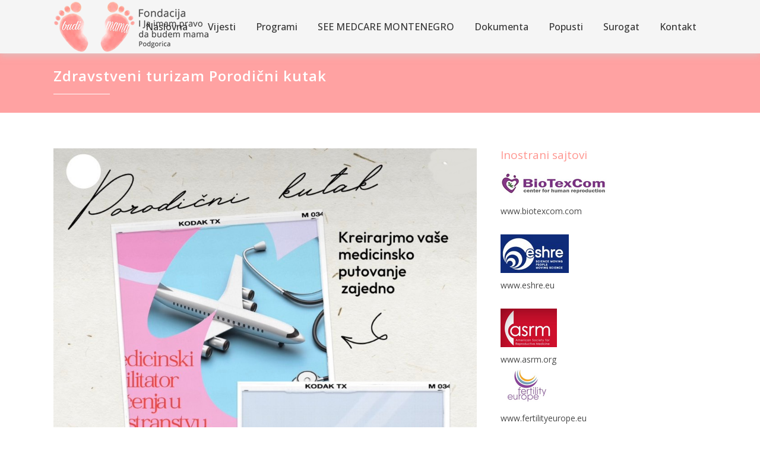

--- FILE ---
content_type: text/html; charset=UTF-8
request_url: https://imampravodabudemmama.com/zdravstveni-turizam-porodicni-kutak/
body_size: 26644
content:
<!DOCTYPE html>
<html dir="ltr" lang="en-US" prefix="og: https://ogp.me/ns#">
<head>
	<meta charset="UTF-8" />
	
				<meta name="viewport" content="width=device-width,initial-scale=1,user-scalable=no">
		
            
                        <link rel="shortcut icon" type="image/x-icon" href="https://imampravodabudemmama.com/wp-content/uploads/2021/01/logo_budi_mama.png">
            <link rel="apple-touch-icon" href="https://imampravodabudemmama.com/wp-content/uploads/2021/01/logo_budi_mama.png"/>
        
	<link rel="profile" href="https://gmpg.org/xfn/11" />
	<link rel="pingback" href="https://imampravodabudemmama.com/xmlrpc.php" />

	<title>Zdravstveni turizam Porodični kutak - I Ja imam pravo da budem mama</title>
	<style>img:is([sizes="auto" i], [sizes^="auto," i]) { contain-intrinsic-size: 3000px 1500px }</style>
	
		<!-- All in One SEO 4.8.7 - aioseo.com -->
	<meta name="description" content="Zdravstvene usluge u inostranstvo ZA VAS SA VAMA! Pomažemo našim klijentima da planiraju liječenje u inostranstvu. Radimo sa bolnicama u više od 15 zemalja širom svijeta, uključujući Iran, Indiju, Tursku, Dubai, Južnu Koreju, Afriku, Tajland, Balkan i Maleziju. Svaki slučaj ima posebnog koordinatora koji će vam pomoći u procjeni slučaja, najpovoljnijim cijenama i potrebnim aranžmanima" />
	<meta name="robots" content="max-image-preview:large" />
	<meta name="author" content="imampravodabudemmama"/>
	<link rel="canonical" href="https://imampravodabudemmama.com/zdravstveni-turizam-porodicni-kutak/" />
	<meta name="generator" content="All in One SEO (AIOSEO) 4.8.7" />
		<meta property="og:locale" content="en_US" />
		<meta property="og:site_name" content="I Ja imam pravo da budem mama - Fondacija Surogat Vantelesna oplodnja IVF" />
		<meta property="og:type" content="article" />
		<meta property="og:title" content="Zdravstveni turizam Porodični kutak - I Ja imam pravo da budem mama" />
		<meta property="og:description" content="Zdravstvene usluge u inostranstvo ZA VAS SA VAMA! Pomažemo našim klijentima da planiraju liječenje u inostranstvu. Radimo sa bolnicama u više od 15 zemalja širom svijeta, uključujući Iran, Indiju, Tursku, Dubai, Južnu Koreju, Afriku, Tajland, Balkan i Maleziju. Svaki slučaj ima posebnog koordinatora koji će vam pomoći u procjeni slučaja, najpovoljnijim cijenama i potrebnim aranžmanima" />
		<meta property="og:url" content="https://imampravodabudemmama.com/zdravstveni-turizam-porodicni-kutak/" />
		<meta property="article:published_time" content="2024-02-06T15:43:03+00:00" />
		<meta property="article:modified_time" content="2024-02-06T16:14:49+00:00" />
		<meta name="twitter:card" content="summary" />
		<meta name="twitter:title" content="Zdravstveni turizam Porodični kutak - I Ja imam pravo da budem mama" />
		<meta name="twitter:description" content="Zdravstvene usluge u inostranstvo ZA VAS SA VAMA! Pomažemo našim klijentima da planiraju liječenje u inostranstvu. Radimo sa bolnicama u više od 15 zemalja širom svijeta, uključujući Iran, Indiju, Tursku, Dubai, Južnu Koreju, Afriku, Tajland, Balkan i Maleziju. Svaki slučaj ima posebnog koordinatora koji će vam pomoći u procjeni slučaja, najpovoljnijim cijenama i potrebnim aranžmanima" />
		<script type="application/ld+json" class="aioseo-schema">
			{"@context":"https:\/\/schema.org","@graph":[{"@type":"BlogPosting","@id":"https:\/\/imampravodabudemmama.com\/zdravstveni-turizam-porodicni-kutak\/#blogposting","name":"Zdravstveni turizam Porodi\u010dni kutak - I Ja imam pravo da budem mama","headline":"Zdravstveni turizam Porodi\u010dni kutak","author":{"@id":"https:\/\/imampravodabudemmama.com\/author\/imampravodabudemmama\/#author"},"publisher":{"@id":"https:\/\/imampravodabudemmama.com\/#organization"},"image":{"@type":"ImageObject","url":"https:\/\/imampravodabudemmama.com\/wp-content\/uploads\/2024\/02\/IMG-fdac167a51acc455b48e57beefb5ce89-V-1.jpg","width":936,"height":1600},"datePublished":"2024-02-06T15:43:03+00:00","dateModified":"2024-02-06T16:14:49+00:00","inLanguage":"en-US","mainEntityOfPage":{"@id":"https:\/\/imampravodabudemmama.com\/zdravstveni-turizam-porodicni-kutak\/#webpage"},"isPartOf":{"@id":"https:\/\/imampravodabudemmama.com\/zdravstveni-turizam-porodicni-kutak\/#webpage"},"articleSection":"Bilj\u017enica, baby, eggs, fertility, health, IVF, ivfbaby, ivfMontenegro, ivfstruggles, ivfsuccess, ivfsupport, Sperm"},{"@type":"BreadcrumbList","@id":"https:\/\/imampravodabudemmama.com\/zdravstveni-turizam-porodicni-kutak\/#breadcrumblist","itemListElement":[{"@type":"ListItem","@id":"https:\/\/imampravodabudemmama.com#listItem","position":1,"name":"Home","item":"https:\/\/imampravodabudemmama.com","nextItem":{"@type":"ListItem","@id":"https:\/\/imampravodabudemmama.com\/category\/biljznica\/#listItem","name":"Bilj\u017enica"}},{"@type":"ListItem","@id":"https:\/\/imampravodabudemmama.com\/category\/biljznica\/#listItem","position":2,"name":"Bilj\u017enica","item":"https:\/\/imampravodabudemmama.com\/category\/biljznica\/","nextItem":{"@type":"ListItem","@id":"https:\/\/imampravodabudemmama.com\/zdravstveni-turizam-porodicni-kutak\/#listItem","name":"Zdravstveni turizam Porodi\u010dni kutak"},"previousItem":{"@type":"ListItem","@id":"https:\/\/imampravodabudemmama.com#listItem","name":"Home"}},{"@type":"ListItem","@id":"https:\/\/imampravodabudemmama.com\/zdravstveni-turizam-porodicni-kutak\/#listItem","position":3,"name":"Zdravstveni turizam Porodi\u010dni kutak","previousItem":{"@type":"ListItem","@id":"https:\/\/imampravodabudemmama.com\/category\/biljznica\/#listItem","name":"Bilj\u017enica"}}]},{"@type":"Organization","@id":"https:\/\/imampravodabudemmama.com\/#organization","name":"Bloggers Unite","description":"Fondacija Surogat Vantelesna oplodnja IVF","url":"https:\/\/imampravodabudemmama.com\/"},{"@type":"Person","@id":"https:\/\/imampravodabudemmama.com\/author\/imampravodabudemmama\/#author","url":"https:\/\/imampravodabudemmama.com\/author\/imampravodabudemmama\/","name":"imampravodabudemmama","image":{"@type":"ImageObject","@id":"https:\/\/imampravodabudemmama.com\/zdravstveni-turizam-porodicni-kutak\/#authorImage","url":"https:\/\/secure.gravatar.com\/avatar\/ea73b30a7ddb5a24868f8bc24ff3f711a8c2fb92cc4c61f1df05b06afe701c96?s=96&d=mm&r=g","width":96,"height":96,"caption":"imampravodabudemmama"}},{"@type":"WebPage","@id":"https:\/\/imampravodabudemmama.com\/zdravstveni-turizam-porodicni-kutak\/#webpage","url":"https:\/\/imampravodabudemmama.com\/zdravstveni-turizam-porodicni-kutak\/","name":"Zdravstveni turizam Porodi\u010dni kutak - I Ja imam pravo da budem mama","description":"Zdravstvene usluge u inostranstvo ZA VAS SA VAMA! Poma\u017eemo na\u0161im klijentima da planiraju lije\u010denje u inostranstvu. Radimo sa bolnicama u vi\u0161e od 15 zemalja \u0161irom svijeta, uklju\u010dujuc\u0301i Iran, Indiju, Tursku, Dubai, Ju\u017enu Koreju, Afriku, Tajland, Balkan i Maleziju. Svaki slu\u010daj ima posebnog koordinatora koji c\u0301e vam pomoc\u0301i u procjeni slu\u010daja, najpovoljnijim cijenama i potrebnim aran\u017emanima","inLanguage":"en-US","isPartOf":{"@id":"https:\/\/imampravodabudemmama.com\/#website"},"breadcrumb":{"@id":"https:\/\/imampravodabudemmama.com\/zdravstveni-turizam-porodicni-kutak\/#breadcrumblist"},"author":{"@id":"https:\/\/imampravodabudemmama.com\/author\/imampravodabudemmama\/#author"},"creator":{"@id":"https:\/\/imampravodabudemmama.com\/author\/imampravodabudemmama\/#author"},"image":{"@type":"ImageObject","url":"https:\/\/imampravodabudemmama.com\/wp-content\/uploads\/2024\/02\/IMG-fdac167a51acc455b48e57beefb5ce89-V-1.jpg","@id":"https:\/\/imampravodabudemmama.com\/zdravstveni-turizam-porodicni-kutak\/#mainImage","width":936,"height":1600},"primaryImageOfPage":{"@id":"https:\/\/imampravodabudemmama.com\/zdravstveni-turizam-porodicni-kutak\/#mainImage"},"datePublished":"2024-02-06T15:43:03+00:00","dateModified":"2024-02-06T16:14:49+00:00"},{"@type":"WebSite","@id":"https:\/\/imampravodabudemmama.com\/#website","url":"https:\/\/imampravodabudemmama.com\/","name":"I Ja imam pravo da budem mama","description":"Fondacija Surogat Vantelesna oplodnja IVF","inLanguage":"en-US","publisher":{"@id":"https:\/\/imampravodabudemmama.com\/#organization"}}]}
		</script>
		<!-- All in One SEO -->

<link rel='dns-prefetch' href='//maps.googleapis.com' />
<link rel='dns-prefetch' href='//fonts.googleapis.com' />
<link rel='dns-prefetch' href='//www.googletagmanager.com' />
<link rel="alternate" type="application/rss+xml" title="I Ja imam pravo da budem mama &raquo; Feed" href="https://imampravodabudemmama.com/feed/" />
<link rel="alternate" type="application/rss+xml" title="I Ja imam pravo da budem mama &raquo; Comments Feed" href="https://imampravodabudemmama.com/comments/feed/" />
<link rel="alternate" type="application/rss+xml" title="I Ja imam pravo da budem mama &raquo; Zdravstveni turizam Porodični kutak Comments Feed" href="https://imampravodabudemmama.com/zdravstveni-turizam-porodicni-kutak/feed/" />
		<!-- This site uses the Google Analytics by MonsterInsights plugin v9.8.0 - Using Analytics tracking - https://www.monsterinsights.com/ -->
		<!-- Note: MonsterInsights is not currently configured on this site. The site owner needs to authenticate with Google Analytics in the MonsterInsights settings panel. -->
					<!-- No tracking code set -->
				<!-- / Google Analytics by MonsterInsights -->
		<script type="text/javascript">
/* <![CDATA[ */
window._wpemojiSettings = {"baseUrl":"https:\/\/s.w.org\/images\/core\/emoji\/16.0.1\/72x72\/","ext":".png","svgUrl":"https:\/\/s.w.org\/images\/core\/emoji\/16.0.1\/svg\/","svgExt":".svg","source":{"concatemoji":"https:\/\/imampravodabudemmama.com\/wp-includes\/js\/wp-emoji-release.min.js?ver=6.8.3"}};
/*! This file is auto-generated */
!function(s,n){var o,i,e;function c(e){try{var t={supportTests:e,timestamp:(new Date).valueOf()};sessionStorage.setItem(o,JSON.stringify(t))}catch(e){}}function p(e,t,n){e.clearRect(0,0,e.canvas.width,e.canvas.height),e.fillText(t,0,0);var t=new Uint32Array(e.getImageData(0,0,e.canvas.width,e.canvas.height).data),a=(e.clearRect(0,0,e.canvas.width,e.canvas.height),e.fillText(n,0,0),new Uint32Array(e.getImageData(0,0,e.canvas.width,e.canvas.height).data));return t.every(function(e,t){return e===a[t]})}function u(e,t){e.clearRect(0,0,e.canvas.width,e.canvas.height),e.fillText(t,0,0);for(var n=e.getImageData(16,16,1,1),a=0;a<n.data.length;a++)if(0!==n.data[a])return!1;return!0}function f(e,t,n,a){switch(t){case"flag":return n(e,"\ud83c\udff3\ufe0f\u200d\u26a7\ufe0f","\ud83c\udff3\ufe0f\u200b\u26a7\ufe0f")?!1:!n(e,"\ud83c\udde8\ud83c\uddf6","\ud83c\udde8\u200b\ud83c\uddf6")&&!n(e,"\ud83c\udff4\udb40\udc67\udb40\udc62\udb40\udc65\udb40\udc6e\udb40\udc67\udb40\udc7f","\ud83c\udff4\u200b\udb40\udc67\u200b\udb40\udc62\u200b\udb40\udc65\u200b\udb40\udc6e\u200b\udb40\udc67\u200b\udb40\udc7f");case"emoji":return!a(e,"\ud83e\udedf")}return!1}function g(e,t,n,a){var r="undefined"!=typeof WorkerGlobalScope&&self instanceof WorkerGlobalScope?new OffscreenCanvas(300,150):s.createElement("canvas"),o=r.getContext("2d",{willReadFrequently:!0}),i=(o.textBaseline="top",o.font="600 32px Arial",{});return e.forEach(function(e){i[e]=t(o,e,n,a)}),i}function t(e){var t=s.createElement("script");t.src=e,t.defer=!0,s.head.appendChild(t)}"undefined"!=typeof Promise&&(o="wpEmojiSettingsSupports",i=["flag","emoji"],n.supports={everything:!0,everythingExceptFlag:!0},e=new Promise(function(e){s.addEventListener("DOMContentLoaded",e,{once:!0})}),new Promise(function(t){var n=function(){try{var e=JSON.parse(sessionStorage.getItem(o));if("object"==typeof e&&"number"==typeof e.timestamp&&(new Date).valueOf()<e.timestamp+604800&&"object"==typeof e.supportTests)return e.supportTests}catch(e){}return null}();if(!n){if("undefined"!=typeof Worker&&"undefined"!=typeof OffscreenCanvas&&"undefined"!=typeof URL&&URL.createObjectURL&&"undefined"!=typeof Blob)try{var e="postMessage("+g.toString()+"("+[JSON.stringify(i),f.toString(),p.toString(),u.toString()].join(",")+"));",a=new Blob([e],{type:"text/javascript"}),r=new Worker(URL.createObjectURL(a),{name:"wpTestEmojiSupports"});return void(r.onmessage=function(e){c(n=e.data),r.terminate(),t(n)})}catch(e){}c(n=g(i,f,p,u))}t(n)}).then(function(e){for(var t in e)n.supports[t]=e[t],n.supports.everything=n.supports.everything&&n.supports[t],"flag"!==t&&(n.supports.everythingExceptFlag=n.supports.everythingExceptFlag&&n.supports[t]);n.supports.everythingExceptFlag=n.supports.everythingExceptFlag&&!n.supports.flag,n.DOMReady=!1,n.readyCallback=function(){n.DOMReady=!0}}).then(function(){return e}).then(function(){var e;n.supports.everything||(n.readyCallback(),(e=n.source||{}).concatemoji?t(e.concatemoji):e.wpemoji&&e.twemoji&&(t(e.twemoji),t(e.wpemoji)))}))}((window,document),window._wpemojiSettings);
/* ]]> */
</script>
<link rel='stylesheet' id='beeteam_front_fontawsome_css-css' href='https://imampravodabudemmama.com/wp-content/plugins/ultimate-layouts-vc/assets/front-end/fontawesome/css/font-awesome.min.css?ver=2.2.0' type='text/css' media='all' />
<link rel='stylesheet' id='beeteam_front_animate_css-css' href='https://imampravodabudemmama.com/wp-content/plugins/ultimate-layouts-vc/assets/front-end/animate.css?ver=2.2.0' type='text/css' media='all' />
<link rel='stylesheet' id='beeteam_front_slick_css-css' href='https://imampravodabudemmama.com/wp-content/plugins/ultimate-layouts-vc/assets/front-end/slick/slick.css?ver=2.2.0' type='text/css' media='all' />
<link rel='stylesheet' id='beeteam_front_loadawsome_css-css' href='https://imampravodabudemmama.com/wp-content/plugins/ultimate-layouts-vc/assets/front-end/loaders.css?ver=2.2.0' type='text/css' media='all' />
<link rel='stylesheet' id='beeteam_front_priority_css-css' href='https://imampravodabudemmama.com/wp-content/plugins/ultimate-layouts-vc/assets/front-end/priority-navigation/priority-nav-core.css?ver=2.2.0' type='text/css' media='all' />
<link rel='stylesheet' id='beeteam_front_hover_css-css' href='https://imampravodabudemmama.com/wp-content/plugins/ultimate-layouts-vc/assets/front-end/hover-css/hover.css?ver=2.2.0' type='text/css' media='all' />
<link rel='stylesheet' id='beeteam_front_pagination_css-css' href='https://imampravodabudemmama.com/wp-content/plugins/ultimate-layouts-vc/assets/front-end/pagination/pagination.css?ver=2.2.0' type='text/css' media='all' />
<link rel='stylesheet' id='beeteam_front_malihu_css-css' href='https://imampravodabudemmama.com/wp-content/plugins/ultimate-layouts-vc/assets/front-end/malihuscroll/jquery.mCustomScrollbar.min.css?ver=2.2.0' type='text/css' media='all' />
<link rel='stylesheet' id='twb-open-sans-css' href='https://fonts.googleapis.com/css?family=Open+Sans%3A300%2C400%2C500%2C600%2C700%2C800&#038;display=swap&#038;ver=6.8.3' type='text/css' media='all' />
<link rel='stylesheet' id='twbbwg-global-css' href='https://imampravodabudemmama.com/wp-content/plugins/photo-gallery/booster/assets/css/global.css?ver=1.0.0' type='text/css' media='all' />
<link rel='stylesheet' id='layerslider-css' href='https://imampravodabudemmama.com/wp-content/plugins/LayerSlider/assets/static/layerslider/css/layerslider.css?ver=6.11.1' type='text/css' media='all' />
<style id='wp-emoji-styles-inline-css' type='text/css'>

	img.wp-smiley, img.emoji {
		display: inline !important;
		border: none !important;
		box-shadow: none !important;
		height: 1em !important;
		width: 1em !important;
		margin: 0 0.07em !important;
		vertical-align: -0.1em !important;
		background: none !important;
		padding: 0 !important;
	}
</style>
<link rel='stylesheet' id='wp-block-library-css' href='https://imampravodabudemmama.com/wp-includes/css/dist/block-library/style.min.css?ver=6.8.3' type='text/css' media='all' />
<style id='classic-theme-styles-inline-css' type='text/css'>
/*! This file is auto-generated */
.wp-block-button__link{color:#fff;background-color:#32373c;border-radius:9999px;box-shadow:none;text-decoration:none;padding:calc(.667em + 2px) calc(1.333em + 2px);font-size:1.125em}.wp-block-file__button{background:#32373c;color:#fff;text-decoration:none}
</style>
<link rel='stylesheet' id='wp-components-css' href='https://imampravodabudemmama.com/wp-includes/css/dist/components/style.min.css?ver=6.8.3' type='text/css' media='all' />
<link rel='stylesheet' id='wp-preferences-css' href='https://imampravodabudemmama.com/wp-includes/css/dist/preferences/style.min.css?ver=6.8.3' type='text/css' media='all' />
<link rel='stylesheet' id='wp-block-editor-css' href='https://imampravodabudemmama.com/wp-includes/css/dist/block-editor/style.min.css?ver=6.8.3' type='text/css' media='all' />
<link rel='stylesheet' id='popup-maker-block-library-style-css' href='https://imampravodabudemmama.com/wp-content/plugins/popup-maker/dist/packages/block-library-style.css?ver=dbea705cfafe089d65f1' type='text/css' media='all' />
<style id='global-styles-inline-css' type='text/css'>
:root{--wp--preset--aspect-ratio--square: 1;--wp--preset--aspect-ratio--4-3: 4/3;--wp--preset--aspect-ratio--3-4: 3/4;--wp--preset--aspect-ratio--3-2: 3/2;--wp--preset--aspect-ratio--2-3: 2/3;--wp--preset--aspect-ratio--16-9: 16/9;--wp--preset--aspect-ratio--9-16: 9/16;--wp--preset--color--black: #000000;--wp--preset--color--cyan-bluish-gray: #abb8c3;--wp--preset--color--white: #ffffff;--wp--preset--color--pale-pink: #f78da7;--wp--preset--color--vivid-red: #cf2e2e;--wp--preset--color--luminous-vivid-orange: #ff6900;--wp--preset--color--luminous-vivid-amber: #fcb900;--wp--preset--color--light-green-cyan: #7bdcb5;--wp--preset--color--vivid-green-cyan: #00d084;--wp--preset--color--pale-cyan-blue: #8ed1fc;--wp--preset--color--vivid-cyan-blue: #0693e3;--wp--preset--color--vivid-purple: #9b51e0;--wp--preset--gradient--vivid-cyan-blue-to-vivid-purple: linear-gradient(135deg,rgba(6,147,227,1) 0%,rgb(155,81,224) 100%);--wp--preset--gradient--light-green-cyan-to-vivid-green-cyan: linear-gradient(135deg,rgb(122,220,180) 0%,rgb(0,208,130) 100%);--wp--preset--gradient--luminous-vivid-amber-to-luminous-vivid-orange: linear-gradient(135deg,rgba(252,185,0,1) 0%,rgba(255,105,0,1) 100%);--wp--preset--gradient--luminous-vivid-orange-to-vivid-red: linear-gradient(135deg,rgba(255,105,0,1) 0%,rgb(207,46,46) 100%);--wp--preset--gradient--very-light-gray-to-cyan-bluish-gray: linear-gradient(135deg,rgb(238,238,238) 0%,rgb(169,184,195) 100%);--wp--preset--gradient--cool-to-warm-spectrum: linear-gradient(135deg,rgb(74,234,220) 0%,rgb(151,120,209) 20%,rgb(207,42,186) 40%,rgb(238,44,130) 60%,rgb(251,105,98) 80%,rgb(254,248,76) 100%);--wp--preset--gradient--blush-light-purple: linear-gradient(135deg,rgb(255,206,236) 0%,rgb(152,150,240) 100%);--wp--preset--gradient--blush-bordeaux: linear-gradient(135deg,rgb(254,205,165) 0%,rgb(254,45,45) 50%,rgb(107,0,62) 100%);--wp--preset--gradient--luminous-dusk: linear-gradient(135deg,rgb(255,203,112) 0%,rgb(199,81,192) 50%,rgb(65,88,208) 100%);--wp--preset--gradient--pale-ocean: linear-gradient(135deg,rgb(255,245,203) 0%,rgb(182,227,212) 50%,rgb(51,167,181) 100%);--wp--preset--gradient--electric-grass: linear-gradient(135deg,rgb(202,248,128) 0%,rgb(113,206,126) 100%);--wp--preset--gradient--midnight: linear-gradient(135deg,rgb(2,3,129) 0%,rgb(40,116,252) 100%);--wp--preset--font-size--small: 13px;--wp--preset--font-size--medium: 20px;--wp--preset--font-size--large: 36px;--wp--preset--font-size--x-large: 42px;--wp--preset--spacing--20: 0.44rem;--wp--preset--spacing--30: 0.67rem;--wp--preset--spacing--40: 1rem;--wp--preset--spacing--50: 1.5rem;--wp--preset--spacing--60: 2.25rem;--wp--preset--spacing--70: 3.38rem;--wp--preset--spacing--80: 5.06rem;--wp--preset--shadow--natural: 6px 6px 9px rgba(0, 0, 0, 0.2);--wp--preset--shadow--deep: 12px 12px 50px rgba(0, 0, 0, 0.4);--wp--preset--shadow--sharp: 6px 6px 0px rgba(0, 0, 0, 0.2);--wp--preset--shadow--outlined: 6px 6px 0px -3px rgba(255, 255, 255, 1), 6px 6px rgba(0, 0, 0, 1);--wp--preset--shadow--crisp: 6px 6px 0px rgba(0, 0, 0, 1);}:where(.is-layout-flex){gap: 0.5em;}:where(.is-layout-grid){gap: 0.5em;}body .is-layout-flex{display: flex;}.is-layout-flex{flex-wrap: wrap;align-items: center;}.is-layout-flex > :is(*, div){margin: 0;}body .is-layout-grid{display: grid;}.is-layout-grid > :is(*, div){margin: 0;}:where(.wp-block-columns.is-layout-flex){gap: 2em;}:where(.wp-block-columns.is-layout-grid){gap: 2em;}:where(.wp-block-post-template.is-layout-flex){gap: 1.25em;}:where(.wp-block-post-template.is-layout-grid){gap: 1.25em;}.has-black-color{color: var(--wp--preset--color--black) !important;}.has-cyan-bluish-gray-color{color: var(--wp--preset--color--cyan-bluish-gray) !important;}.has-white-color{color: var(--wp--preset--color--white) !important;}.has-pale-pink-color{color: var(--wp--preset--color--pale-pink) !important;}.has-vivid-red-color{color: var(--wp--preset--color--vivid-red) !important;}.has-luminous-vivid-orange-color{color: var(--wp--preset--color--luminous-vivid-orange) !important;}.has-luminous-vivid-amber-color{color: var(--wp--preset--color--luminous-vivid-amber) !important;}.has-light-green-cyan-color{color: var(--wp--preset--color--light-green-cyan) !important;}.has-vivid-green-cyan-color{color: var(--wp--preset--color--vivid-green-cyan) !important;}.has-pale-cyan-blue-color{color: var(--wp--preset--color--pale-cyan-blue) !important;}.has-vivid-cyan-blue-color{color: var(--wp--preset--color--vivid-cyan-blue) !important;}.has-vivid-purple-color{color: var(--wp--preset--color--vivid-purple) !important;}.has-black-background-color{background-color: var(--wp--preset--color--black) !important;}.has-cyan-bluish-gray-background-color{background-color: var(--wp--preset--color--cyan-bluish-gray) !important;}.has-white-background-color{background-color: var(--wp--preset--color--white) !important;}.has-pale-pink-background-color{background-color: var(--wp--preset--color--pale-pink) !important;}.has-vivid-red-background-color{background-color: var(--wp--preset--color--vivid-red) !important;}.has-luminous-vivid-orange-background-color{background-color: var(--wp--preset--color--luminous-vivid-orange) !important;}.has-luminous-vivid-amber-background-color{background-color: var(--wp--preset--color--luminous-vivid-amber) !important;}.has-light-green-cyan-background-color{background-color: var(--wp--preset--color--light-green-cyan) !important;}.has-vivid-green-cyan-background-color{background-color: var(--wp--preset--color--vivid-green-cyan) !important;}.has-pale-cyan-blue-background-color{background-color: var(--wp--preset--color--pale-cyan-blue) !important;}.has-vivid-cyan-blue-background-color{background-color: var(--wp--preset--color--vivid-cyan-blue) !important;}.has-vivid-purple-background-color{background-color: var(--wp--preset--color--vivid-purple) !important;}.has-black-border-color{border-color: var(--wp--preset--color--black) !important;}.has-cyan-bluish-gray-border-color{border-color: var(--wp--preset--color--cyan-bluish-gray) !important;}.has-white-border-color{border-color: var(--wp--preset--color--white) !important;}.has-pale-pink-border-color{border-color: var(--wp--preset--color--pale-pink) !important;}.has-vivid-red-border-color{border-color: var(--wp--preset--color--vivid-red) !important;}.has-luminous-vivid-orange-border-color{border-color: var(--wp--preset--color--luminous-vivid-orange) !important;}.has-luminous-vivid-amber-border-color{border-color: var(--wp--preset--color--luminous-vivid-amber) !important;}.has-light-green-cyan-border-color{border-color: var(--wp--preset--color--light-green-cyan) !important;}.has-vivid-green-cyan-border-color{border-color: var(--wp--preset--color--vivid-green-cyan) !important;}.has-pale-cyan-blue-border-color{border-color: var(--wp--preset--color--pale-cyan-blue) !important;}.has-vivid-cyan-blue-border-color{border-color: var(--wp--preset--color--vivid-cyan-blue) !important;}.has-vivid-purple-border-color{border-color: var(--wp--preset--color--vivid-purple) !important;}.has-vivid-cyan-blue-to-vivid-purple-gradient-background{background: var(--wp--preset--gradient--vivid-cyan-blue-to-vivid-purple) !important;}.has-light-green-cyan-to-vivid-green-cyan-gradient-background{background: var(--wp--preset--gradient--light-green-cyan-to-vivid-green-cyan) !important;}.has-luminous-vivid-amber-to-luminous-vivid-orange-gradient-background{background: var(--wp--preset--gradient--luminous-vivid-amber-to-luminous-vivid-orange) !important;}.has-luminous-vivid-orange-to-vivid-red-gradient-background{background: var(--wp--preset--gradient--luminous-vivid-orange-to-vivid-red) !important;}.has-very-light-gray-to-cyan-bluish-gray-gradient-background{background: var(--wp--preset--gradient--very-light-gray-to-cyan-bluish-gray) !important;}.has-cool-to-warm-spectrum-gradient-background{background: var(--wp--preset--gradient--cool-to-warm-spectrum) !important;}.has-blush-light-purple-gradient-background{background: var(--wp--preset--gradient--blush-light-purple) !important;}.has-blush-bordeaux-gradient-background{background: var(--wp--preset--gradient--blush-bordeaux) !important;}.has-luminous-dusk-gradient-background{background: var(--wp--preset--gradient--luminous-dusk) !important;}.has-pale-ocean-gradient-background{background: var(--wp--preset--gradient--pale-ocean) !important;}.has-electric-grass-gradient-background{background: var(--wp--preset--gradient--electric-grass) !important;}.has-midnight-gradient-background{background: var(--wp--preset--gradient--midnight) !important;}.has-small-font-size{font-size: var(--wp--preset--font-size--small) !important;}.has-medium-font-size{font-size: var(--wp--preset--font-size--medium) !important;}.has-large-font-size{font-size: var(--wp--preset--font-size--large) !important;}.has-x-large-font-size{font-size: var(--wp--preset--font-size--x-large) !important;}
:where(.wp-block-post-template.is-layout-flex){gap: 1.25em;}:where(.wp-block-post-template.is-layout-grid){gap: 1.25em;}
:where(.wp-block-columns.is-layout-flex){gap: 2em;}:where(.wp-block-columns.is-layout-grid){gap: 2em;}
:root :where(.wp-block-pullquote){font-size: 1.5em;line-height: 1.6;}
</style>
<link rel='stylesheet' id='contact-form-7-css' href='https://imampravodabudemmama.com/wp-content/plugins/contact-form-7/includes/css/styles.css?ver=6.1.1' type='text/css' media='all' />
<link rel='stylesheet' id='essential-grid-plugin-settings-css' href='https://imampravodabudemmama.com/wp-content/plugins/essential-grid/public/assets/css/settings.css?ver=3.0.11' type='text/css' media='all' />
<link rel='stylesheet' id='tp-fontello-css' href='https://imampravodabudemmama.com/wp-content/plugins/essential-grid/public/assets/font/fontello/css/fontello.css?ver=3.0.11' type='text/css' media='all' />
<link rel='stylesheet' id='bwg_fonts-css' href='https://imampravodabudemmama.com/wp-content/plugins/photo-gallery/css/bwg-fonts/fonts.css?ver=0.0.1' type='text/css' media='all' />
<link rel='stylesheet' id='sumoselect-css' href='https://imampravodabudemmama.com/wp-content/plugins/photo-gallery/css/sumoselect.min.css?ver=3.4.6' type='text/css' media='all' />
<link rel='stylesheet' id='mCustomScrollbar-css' href='https://imampravodabudemmama.com/wp-content/plugins/photo-gallery/css/jquery.mCustomScrollbar.min.css?ver=3.1.5' type='text/css' media='all' />
<link rel='stylesheet' id='bwg_googlefonts-css' href='https://fonts.googleapis.com/css?family=Ubuntu&#038;subset=greek,latin,greek-ext,vietnamese,cyrillic-ext,latin-ext,cyrillic' type='text/css' media='all' />
<link rel='stylesheet' id='bwg_frontend-css' href='https://imampravodabudemmama.com/wp-content/plugins/photo-gallery/css/styles.min.css?ver=1.8.35' type='text/css' media='all' />
<link rel='stylesheet' id='rs-plugin-settings-css' href='https://imampravodabudemmama.com/wp-content/plugins/revslider/public/assets/css/rs6.css?ver=6.3.2' type='text/css' media='all' />
<style id='rs-plugin-settings-inline-css' type='text/css'>
#rs-demo-id {}
</style>
<link rel='stylesheet' id='mediaelement-css' href='https://imampravodabudemmama.com/wp-includes/js/mediaelement/mediaelementplayer-legacy.min.css?ver=4.2.17' type='text/css' media='all' />
<link rel='stylesheet' id='wp-mediaelement-css' href='https://imampravodabudemmama.com/wp-includes/js/mediaelement/wp-mediaelement.min.css?ver=6.8.3' type='text/css' media='all' />
<link rel='stylesheet' id='bridge-default-style-css' href='https://imampravodabudemmama.com/wp-content/themes/bridge/style.css?ver=6.8.3' type='text/css' media='all' />
<link rel='stylesheet' id='bridge-qode-font_awesome-css' href='https://imampravodabudemmama.com/wp-content/themes/bridge/css/font-awesome/css/font-awesome.min.css?ver=6.8.3' type='text/css' media='all' />
<link rel='stylesheet' id='bridge-qode-font_elegant-css' href='https://imampravodabudemmama.com/wp-content/themes/bridge/css/elegant-icons/style.min.css?ver=6.8.3' type='text/css' media='all' />
<link rel='stylesheet' id='bridge-qode-linea_icons-css' href='https://imampravodabudemmama.com/wp-content/themes/bridge/css/linea-icons/style.css?ver=6.8.3' type='text/css' media='all' />
<link rel='stylesheet' id='bridge-qode-dripicons-css' href='https://imampravodabudemmama.com/wp-content/themes/bridge/css/dripicons/dripicons.css?ver=6.8.3' type='text/css' media='all' />
<link rel='stylesheet' id='bridge-qode-kiko-css' href='https://imampravodabudemmama.com/wp-content/themes/bridge/css/kiko/kiko-all.css?ver=6.8.3' type='text/css' media='all' />
<link rel='stylesheet' id='bridge-qode-font_awesome_5-css' href='https://imampravodabudemmama.com/wp-content/themes/bridge/css/font-awesome-5/css/font-awesome-5.min.css?ver=6.8.3' type='text/css' media='all' />
<link rel='stylesheet' id='bridge-stylesheet-css' href='https://imampravodabudemmama.com/wp-content/themes/bridge/css/stylesheet.min.css?ver=6.8.3' type='text/css' media='all' />
<style id='bridge-stylesheet-inline-css' type='text/css'>
   .postid-18928.disabled_footer_top .footer_top_holder, .postid-18928.disabled_footer_bottom .footer_bottom_holder { display: none;}


</style>
<link rel='stylesheet' id='bridge-print-css' href='https://imampravodabudemmama.com/wp-content/themes/bridge/css/print.css?ver=6.8.3' type='text/css' media='all' />
<link rel='stylesheet' id='bridge-style-dynamic-css' href='https://imampravodabudemmama.com/wp-content/themes/bridge/css/style_dynamic.css?ver=1612359498' type='text/css' media='all' />
<link rel='stylesheet' id='bridge-responsive-css' href='https://imampravodabudemmama.com/wp-content/themes/bridge/css/responsive.min.css?ver=6.8.3' type='text/css' media='all' />
<link rel='stylesheet' id='bridge-style-dynamic-responsive-css' href='https://imampravodabudemmama.com/wp-content/themes/bridge/css/style_dynamic_responsive.css?ver=1612359498' type='text/css' media='all' />
<style id='bridge-style-dynamic-responsive-inline-css' type='text/css'>
.touch .popup_menu_holder_outer{
display: none;
}

.touch .popup_menu_opened .popup_menu_holder_outer{
display: block;
}

.google_map {
margin: 0;
}

/* new 8 */

.carousel-inner h2 {
margin-bottom: 0;
}

.carousel-inner .item .slider_content .text .qbutton.green {
background-color:  #faf100;
color: #728242;
border-width: 0px;
}

.carousel-inner .item .slider_content .text .qbutton.green:hover {
background-color: #E6E000;
color: #728242;
}

.carousel-inner .item .slider_content .text .qbutton.white {
background-color: #fff;
color: #728242 !important;
border-width: 0px;
}

.carousel-inner .item .slider_content .text .qbutton.white:hover {
background-color: #F9F9F9;
color: #728242;
}

.qbutton, .load_more a, .blog_load_more_button a, #submit_comment, .drop_down .wide .second ul li .qbutton, .drop_down .wide .second ul li ul li .qbutton {
padding: 0 28px;
}

.testimonials .testimonial_text_inner p {
line-height: 30px;
}

.testimonials .testimonial_text_inner p.testimonial_author {
font-family: Sacramento;
font-weight: 400;
}

.projects_holder article a.preview {
display: none;
}

.projects_holder.hover_text article span.text_holder span.text_inner .hover_feature_holder_title .project_category {
font-weight: 400;
font-size: 14px;
}

.projects_holder article span.text_holder {
background-color: rgba(211,204,0,0.7);
}

.footer_top {
padding: 62px 0 62px;
}

.footer_top h5 {
margin-bottom: 12px;
}

.footer_top .column3 .two_columns_75_25>.column1>.column_inner {
padding: 0;
}

input.wpcf7-form-control.wpcf7-submit {
margin-top: 5px;
}

.two_columns_75_25>.column2>.column_inner {
padding-left: 13px;
}

input.wpcf7-form-control.wpcf7-text.wpcf7-validates-as-required {
border-radius: 3px;
}

.footer_bottom .textwidget {
font-size: 14px;
}

i.fa.fa-stack-1x {
font-size: 22px !important;
}

.q_font_awsome_icon_stack:hover i:last-child {
color: #728242 !important;
}

@media screen and (max-width: 785px) {
.q_elements_item_content {
  padding: 30px 0 0 !important;
}
}

.blog_holder .post_text h2 a, .blog_holder.blog_single article h2 {
font-size: 60px;
}

.blog_holder.blog_single article h2 { 
font-size: 40px;
}

nav.main_menu ul li.active a {
background-color: #697A3A;
}

.blog_large_image_simple .separator.small {
margin-top: 0px;
}

.blog_holder.blog_large_image_simple article.format-quote {
margin-bottom: 54px;
}

blockquote h5 {
font-family: 'Open Sans', sans-serif;
}

.blog_holder.blog_single h5,
 .blog_holder.blog_single h5 a,
 .comment_holder h5,
.comment_holder h5 a,
.comment_form h5 {
font-family: 'Open Sans', sans-serif;
font-size: 14px;
}

.blog_holder.blog_single article .post_text .post_text_inner {
padding-top: 35px;
}

.blog_holder.blog_single article .post_info {
margin-bottom: 26px;
}

.full_width {
position: relative;
}


/*moj css*/

nav.main_menu ul li.active a {
    background-color: #ff9690 !important;
}

.header_bottom, .header_top, .fixed_top_header .bottom_header {
    background-color: #F5F5F5;
    box-shadow: 0 4px 10px rgba(205,205,205, 0.6) !important;
}

.qbutton.small {
    font-size: 12px;
    font-weight: 700;
}

.drop_down .second .inner ul li a, .drop_down .wide .second ul li a, .drop_down .second .inner ul.right li a {
    padding-top: 6px;
    padding-bottom: 6px;
}

.drop_down .second .inner > ul > li > a, .drop_down .second .inner > ul > li > h3, .drop_down .wide .second .inner > ul > li > h3, .drop_down .wide .second .inner > ul > li > a, .drop_down .wide .second ul li ul li.menu-item-has-children > a, .drop_down .wide .second .inner ul li.sub ul li.menu-item-has-children > a, .drop_down .wide .second .inner > ul li.sub .flexslider ul li h5 a, .drop_down .wide .second .inner > ul li .flexslider ul li h5 a, .drop_down .wide .second .inner > ul li.sub .flexslider ul li h5, .drop_down .wide .second .inner > ul li .flexslider ul li h5, .header_top #lang_sel ul li ul li a {
    color: #303030;
    font-family: 'Open Sans', sans-serif !important;
    font-size: 16px;
    font-style: normal;
    font-weight: 300;
    text-transform: none;
    letter-spacing: 0px;
    background-color: whitesmoke !important;
}

.title.title_size_large h1 {
    font-size: 28px;
    line-height: 40px;
    font-weight: 600;
    text-transform: none;
}

.title h1 {
   
    padding: 0;
    text-transform: none;
    letter-spacing: 1px;
    font-weight: 600;
}

.breadcrumbs .breadcrumbs_inner {
    display: none;
    vertical-align: middle;
    padding-top: 40px;
}



.separator.small, .wpb_column>.wpb_wrapper .separator.small {
   
    width: 95px;
}

.side_menu_button > a, .mobile_menu_button span, .fixed_top_header .side_menu_button > a, .fixed_top_header .popup_menu .line, .fixed_top_header .mobile_menu_button span {
    color: #1d1c1c;
    font-size: 22px;
}

.q_logo a {
    display: block;
    visibility: hidden;
    height: 86px !important;
}
</style>
<link rel='stylesheet' id='js_composer_front-css' href='https://imampravodabudemmama.com/wp-content/plugins/js_composer/assets/css/js_composer.min.css?ver=6.1' type='text/css' media='all' />
<link rel='stylesheet' id='bridge-style-handle-google-fonts-css' href='https://fonts.googleapis.com/css?family=Raleway%3A100%2C200%2C300%2C400%2C500%2C600%2C700%2C800%2C900%2C100italic%2C300italic%2C400italic%2C700italic%7CSacramento%3A100%2C200%2C300%2C400%2C500%2C600%2C700%2C800%2C900%2C100italic%2C300italic%2C400italic%2C700italic%7COpen+Sans%3A100%2C200%2C300%2C400%2C500%2C600%2C700%2C800%2C900%2C100italic%2C300italic%2C400italic%2C700italic%7CRaleway%3A100%2C200%2C300%2C400%2C500%2C600%2C700%2C800%2C900%2C100italic%2C300italic%2C400italic%2C700italic&#038;subset=latin%2Clatin-ext&#038;ver=1.0.0' type='text/css' media='all' />
<link rel='stylesheet' id='bridge-core-dashboard-style-css' href='https://imampravodabudemmama.com/wp-content/plugins/bridge-core/modules/core-dashboard/assets/css/core-dashboard.min.css?ver=6.8.3' type='text/css' media='all' />
<link rel='stylesheet' id='dhvc-form-font-awesome-css' href='https://imampravodabudemmama.com/wp-content/plugins/dhvc-form/assets/fonts/font-awesome/css/font-awesome.min.css?ver=4.1.0' type='text/css' media='all' />
<link rel='stylesheet' id='dhvc-form-css' href='https://imampravodabudemmama.com/wp-content/plugins/dhvc-form/assets/css/style.css?ver=1.4.26' type='text/css' media='all' />
<link rel='stylesheet' id='bsf-Defaults-css' href='https://imampravodabudemmama.com/wp-content/uploads/smile_fonts/Defaults/Defaults.css?ver=6.8.3' type='text/css' media='all' />
<link rel='stylesheet' id='ul_bete_front_css-css' href='https://imampravodabudemmama.com/wp-content/plugins/ultimate-layouts-vc/assets/front-end/core.css?ver=2.2.0' type='text/css' media='all' />
<script type="text/javascript" src="https://imampravodabudemmama.com/wp-content/plugins/ultimate-layouts-vc/assets/front-end/lazysizes.js?ver=2.2.0" id="beeteam_front_lazysizes_js-js"></script>
<script type="text/javascript" src="https://imampravodabudemmama.com/wp-includes/js/jquery/jquery.min.js?ver=3.7.1" id="jquery-core-js"></script>
<script type="text/javascript" src="https://imampravodabudemmama.com/wp-includes/js/jquery/jquery-migrate.min.js?ver=3.4.1" id="jquery-migrate-js"></script>
<script type="text/javascript" src="https://imampravodabudemmama.com/wp-content/plugins/photo-gallery/booster/assets/js/circle-progress.js?ver=1.2.2" id="twbbwg-circle-js"></script>
<script type="text/javascript" id="twbbwg-global-js-extra">
/* <![CDATA[ */
var twb = {"nonce":"ea0d8a4595","ajax_url":"https:\/\/imampravodabudemmama.com\/wp-admin\/admin-ajax.php","plugin_url":"https:\/\/imampravodabudemmama.com\/wp-content\/plugins\/photo-gallery\/booster","href":"https:\/\/imampravodabudemmama.com\/wp-admin\/admin.php?page=twbbwg_photo-gallery"};
var twb = {"nonce":"ea0d8a4595","ajax_url":"https:\/\/imampravodabudemmama.com\/wp-admin\/admin-ajax.php","plugin_url":"https:\/\/imampravodabudemmama.com\/wp-content\/plugins\/photo-gallery\/booster","href":"https:\/\/imampravodabudemmama.com\/wp-admin\/admin.php?page=twbbwg_photo-gallery"};
/* ]]> */
</script>
<script type="text/javascript" src="https://imampravodabudemmama.com/wp-content/plugins/photo-gallery/booster/assets/js/global.js?ver=1.0.0" id="twbbwg-global-js"></script>
<script type="text/javascript" id="layerslider-utils-js-extra">
/* <![CDATA[ */
var LS_Meta = {"v":"6.11.1","fixGSAP":"1"};
/* ]]> */
</script>
<script type="text/javascript" src="https://imampravodabudemmama.com/wp-content/plugins/LayerSlider/assets/static/layerslider/js/layerslider.utils.js?ver=6.11.1" id="layerslider-utils-js"></script>
<script type="text/javascript" src="https://imampravodabudemmama.com/wp-content/plugins/LayerSlider/assets/static/layerslider/js/layerslider.kreaturamedia.jquery.js?ver=6.11.1" id="layerslider-js"></script>
<script type="text/javascript" src="https://imampravodabudemmama.com/wp-content/plugins/LayerSlider/assets/static/layerslider/js/layerslider.transitions.js?ver=6.11.1" id="layerslider-transitions-js"></script>
<script type="text/javascript" src="https://imampravodabudemmama.com/wp-content/plugins/photo-gallery/js/jquery.sumoselect.min.js?ver=3.4.6" id="sumoselect-js"></script>
<script type="text/javascript" src="https://imampravodabudemmama.com/wp-content/plugins/photo-gallery/js/tocca.min.js?ver=2.0.9" id="bwg_mobile-js"></script>
<script type="text/javascript" src="https://imampravodabudemmama.com/wp-content/plugins/photo-gallery/js/jquery.mCustomScrollbar.concat.min.js?ver=3.1.5" id="mCustomScrollbar-js"></script>
<script type="text/javascript" src="https://imampravodabudemmama.com/wp-content/plugins/photo-gallery/js/jquery.fullscreen.min.js?ver=0.6.0" id="jquery-fullscreen-js"></script>
<script type="text/javascript" id="bwg_frontend-js-extra">
/* <![CDATA[ */
var bwg_objectsL10n = {"bwg_field_required":"field is required.","bwg_mail_validation":"This is not a valid email address.","bwg_search_result":"There are no images matching your search.","bwg_select_tag":"Select Tag","bwg_order_by":"Order By","bwg_search":"Search","bwg_show_ecommerce":"Show Ecommerce","bwg_hide_ecommerce":"Hide Ecommerce","bwg_show_comments":"Show Comments","bwg_hide_comments":"Hide Comments","bwg_restore":"Restore","bwg_maximize":"Maximize","bwg_fullscreen":"Fullscreen","bwg_exit_fullscreen":"Exit Fullscreen","bwg_search_tag":"SEARCH...","bwg_tag_no_match":"No tags found","bwg_all_tags_selected":"All tags selected","bwg_tags_selected":"tags selected","play":"Play","pause":"Pause","is_pro":"","bwg_play":"Play","bwg_pause":"Pause","bwg_hide_info":"Hide info","bwg_show_info":"Show info","bwg_hide_rating":"Hide rating","bwg_show_rating":"Show rating","ok":"Ok","cancel":"Cancel","select_all":"Select all","lazy_load":"0","lazy_loader":"https:\/\/imampravodabudemmama.com\/wp-content\/plugins\/photo-gallery\/images\/ajax_loader.png","front_ajax":"0","bwg_tag_see_all":"see all tags","bwg_tag_see_less":"see less tags"};
/* ]]> */
</script>
<script type="text/javascript" src="https://imampravodabudemmama.com/wp-content/plugins/photo-gallery/js/scripts.min.js?ver=1.8.35" id="bwg_frontend-js"></script>
<script type="text/javascript" src="https://imampravodabudemmama.com/wp-content/plugins/revslider/public/assets/js/rbtools.min.js?ver=6.3.2" id="tp-tools-js"></script>
<script type="text/javascript" src="https://imampravodabudemmama.com/wp-content/plugins/revslider/public/assets/js/rs6.min.js?ver=6.3.2" id="revmin-js"></script>
<meta name="generator" content="Powered by LayerSlider 6.11.1 - Multi-Purpose, Responsive, Parallax, Mobile-Friendly Slider Plugin for WordPress." />
<!-- LayerSlider updates and docs at: https://layerslider.kreaturamedia.com -->
<link rel="https://api.w.org/" href="https://imampravodabudemmama.com/wp-json/" /><link rel="alternate" title="JSON" type="application/json" href="https://imampravodabudemmama.com/wp-json/wp/v2/posts/18928" /><link rel="EditURI" type="application/rsd+xml" title="RSD" href="https://imampravodabudemmama.com/xmlrpc.php?rsd" />
<meta name="generator" content="WordPress 6.8.3" />
<link rel='shortlink' href='https://imampravodabudemmama.com/?p=18928' />
<link rel="alternate" title="oEmbed (JSON)" type="application/json+oembed" href="https://imampravodabudemmama.com/wp-json/oembed/1.0/embed?url=https%3A%2F%2Fimampravodabudemmama.com%2Fzdravstveni-turizam-porodicni-kutak%2F" />
<link rel="alternate" title="oEmbed (XML)" type="text/xml+oembed" href="https://imampravodabudemmama.com/wp-json/oembed/1.0/embed?url=https%3A%2F%2Fimampravodabudemmama.com%2Fzdravstveni-turizam-porodicni-kutak%2F&#038;format=xml" />
<meta name="generator" content="Site Kit by Google 1.161.0" /><!-- Global site tag (gtag.js) - Google Analytics -->
<script async src="https://www.googletagmanager.com/gtag/js?id=UA-215801755-1"></script>
<script>
  window.dataLayer = window.dataLayer || [];
  function gtag(){dataLayer.push(arguments);}
  gtag('js', new Date());

  gtag('config', 'UA-215801755-1');
</script><meta name="generator" content="Elementor 3.32.2; features: additional_custom_breakpoints; settings: css_print_method-external, google_font-enabled, font_display-auto">
			<style>
				.e-con.e-parent:nth-of-type(n+4):not(.e-lazyloaded):not(.e-no-lazyload),
				.e-con.e-parent:nth-of-type(n+4):not(.e-lazyloaded):not(.e-no-lazyload) * {
					background-image: none !important;
				}
				@media screen and (max-height: 1024px) {
					.e-con.e-parent:nth-of-type(n+3):not(.e-lazyloaded):not(.e-no-lazyload),
					.e-con.e-parent:nth-of-type(n+3):not(.e-lazyloaded):not(.e-no-lazyload) * {
						background-image: none !important;
					}
				}
				@media screen and (max-height: 640px) {
					.e-con.e-parent:nth-of-type(n+2):not(.e-lazyloaded):not(.e-no-lazyload),
					.e-con.e-parent:nth-of-type(n+2):not(.e-lazyloaded):not(.e-no-lazyload) * {
						background-image: none !important;
					}
				}
			</style>
			<meta name="generator" content="Powered by WPBakery Page Builder - drag and drop page builder for WordPress."/>
<meta name="generator" content="Powered by Slider Revolution 6.3.2 - responsive, Mobile-Friendly Slider Plugin for WordPress with comfortable drag and drop interface." />
<script type="text/javascript">function setREVStartSize(e){
			//window.requestAnimationFrame(function() {				 
				window.RSIW = window.RSIW===undefined ? window.innerWidth : window.RSIW;	
				window.RSIH = window.RSIH===undefined ? window.innerHeight : window.RSIH;	
				try {								
					var pw = document.getElementById(e.c).parentNode.offsetWidth,
						newh;
					pw = pw===0 || isNaN(pw) ? window.RSIW : pw;
					e.tabw = e.tabw===undefined ? 0 : parseInt(e.tabw);
					e.thumbw = e.thumbw===undefined ? 0 : parseInt(e.thumbw);
					e.tabh = e.tabh===undefined ? 0 : parseInt(e.tabh);
					e.thumbh = e.thumbh===undefined ? 0 : parseInt(e.thumbh);
					e.tabhide = e.tabhide===undefined ? 0 : parseInt(e.tabhide);
					e.thumbhide = e.thumbhide===undefined ? 0 : parseInt(e.thumbhide);
					e.mh = e.mh===undefined || e.mh=="" || e.mh==="auto" ? 0 : parseInt(e.mh,0);		
					if(e.layout==="fullscreen" || e.l==="fullscreen") 						
						newh = Math.max(e.mh,window.RSIH);					
					else{					
						e.gw = Array.isArray(e.gw) ? e.gw : [e.gw];
						for (var i in e.rl) if (e.gw[i]===undefined || e.gw[i]===0) e.gw[i] = e.gw[i-1];					
						e.gh = e.el===undefined || e.el==="" || (Array.isArray(e.el) && e.el.length==0)? e.gh : e.el;
						e.gh = Array.isArray(e.gh) ? e.gh : [e.gh];
						for (var i in e.rl) if (e.gh[i]===undefined || e.gh[i]===0) e.gh[i] = e.gh[i-1];
											
						var nl = new Array(e.rl.length),
							ix = 0,						
							sl;					
						e.tabw = e.tabhide>=pw ? 0 : e.tabw;
						e.thumbw = e.thumbhide>=pw ? 0 : e.thumbw;
						e.tabh = e.tabhide>=pw ? 0 : e.tabh;
						e.thumbh = e.thumbhide>=pw ? 0 : e.thumbh;					
						for (var i in e.rl) nl[i] = e.rl[i]<window.RSIW ? 0 : e.rl[i];
						sl = nl[0];									
						for (var i in nl) if (sl>nl[i] && nl[i]>0) { sl = nl[i]; ix=i;}															
						var m = pw>(e.gw[ix]+e.tabw+e.thumbw) ? 1 : (pw-(e.tabw+e.thumbw)) / (e.gw[ix]);					
						newh =  (e.gh[ix] * m) + (e.tabh + e.thumbh);
					}				
					if(window.rs_init_css===undefined) window.rs_init_css = document.head.appendChild(document.createElement("style"));					
					document.getElementById(e.c).height = newh+"px";
					window.rs_init_css.innerHTML += "#"+e.c+"_wrapper { height: "+newh+"px }";				
				} catch(e){
					console.log("Failure at Presize of Slider:" + e)
				}					   
			//});
		  };</script>
<noscript><style> .wpb_animate_when_almost_visible { opacity: 1; }</style></noscript><!-- Global site tag (gtag.js) - Google Analytics -->
<script async src="https://www.googletagmanager.com/gtag/js?id=G-FQQ2XYZCRP"></script>
<script>
  window.dataLayer = window.dataLayer || [];
  function gtag(){dataLayer.push(arguments);}
  gtag('js', new Date());

  gtag('config', 'G-FQQ2XYZCRP');
</script></head>

<body class="wp-singular post-template-default single single-post postid-18928 single-format-standard wp-theme-bridge bridge-core-2.2.4  qode-theme-ver-21.1 qode-theme-bridge qode_header_in_grid wpb-js-composer js-comp-ver-6.1 vc_responsive elementor-default elementor-kit-15507" itemscope itemtype="http://schema.org/WebPage">




<div class="wrapper">
	<div class="wrapper_inner">

    
		<!-- Google Analytics start -->
				<!-- Google Analytics end -->

		
	<header class=" scroll_header_top_area  regular with_hover_bg_color page_header">
    <div class="header_inner clearfix">
                <div class="header_top_bottom_holder">
            
            <div class="header_bottom clearfix" style='' >
                                <div class="container">
                    <div class="container_inner clearfix">
                                                    
                            <div class="header_inner_left">
                                									<div class="mobile_menu_button">
		<span>
			<i class="qode_icon_font_awesome fa fa-bars " ></i>		</span>
	</div>
                                <div class="logo_wrapper" >
	<div class="q_logo">
		<a itemprop="url" href="https://imampravodabudemmama.com/" >
             <img itemprop="image" class="normal" src="https://imampravodabudemmama.com/wp-content/uploads/2021/02/logo_ja_imam_pravo_da_budem_mama_sajt.png" alt="Logo"> 			 <img itemprop="image" class="light" src="https://imampravodabudemmama.com/wp-content/uploads/2021/02/logo_ja_imam_pravo_da_budem_mama_sajt.png" alt="Logo"/> 			 <img itemprop="image" class="dark" src="https://imampravodabudemmama.com/wp-content/uploads/2021/02/logo_ja_imam_pravo_da_budem_mama_sajt.png" alt="Logo"/> 			 <img itemprop="image" class="sticky" src="https://imampravodabudemmama.com/wp-content/uploads/2021/02/logo_ja_imam_pravo_da_budem_mama_sajt.png" alt="Logo"/> 			 <img itemprop="image" class="mobile" src="https://imampravodabudemmama.com/wp-content/uploads/2021/02/logo_ja_imam_pravo_da_budem_mama_sajt.png" alt="Logo"/> 					</a>
	</div>
	</div>                                                            </div>
                                                                    <div class="header_inner_right">
                                        <div class="side_menu_button_wrapper right">
                                                                                                                                    <div class="side_menu_button">
                                                                                                                                                
                                            </div>
                                        </div>
                                    </div>
                                
                                
                                <nav class="main_menu drop_down right">
                                    <ul id="menu-top_menu" class=""><li id="nav-menu-item-15498" class="menu-item menu-item-type-post_type menu-item-object-page menu-item-home  narrow"><a href="https://imampravodabudemmama.com/" class=""><i class="menu_icon blank fa"></i><span>Naslovna</span><span class="plus"></span></a></li>
<li id="nav-menu-item-15806" class="menu-item menu-item-type-post_type menu-item-object-page  narrow"><a href="https://imampravodabudemmama.com/biljeznica/" class=""><i class="menu_icon blank fa"></i><span>Vijesti</span><span class="plus"></span></a></li>
<li id="nav-menu-item-15716" class="menu-item menu-item-type-custom menu-item-object-custom menu-item-has-children  has_sub narrow"><a href="#" class=""><i class="menu_icon blank fa"></i><span>Programi</span><span class="plus"></span></a>
<div class="second"><div class="inner"><ul>
	<li id="nav-menu-item-15713" class="menu-item menu-item-type-post_type menu-item-object-page "><a href="https://imampravodabudemmama.com/edukacija/" class=""><i class="menu_icon blank fa"></i><span>Priručnici i Vodiči</span><span class="plus"></span></a></li>
	<li id="nav-menu-item-15708" class="menu-item menu-item-type-post_type menu-item-object-page "><a href="https://imampravodabudemmama.com/novi-servisi/" class=""><i class="menu_icon blank fa"></i><span>Svi programi liječenja u zemlji i inostranstvu</span><span class="plus"></span></a></li>
	<li id="nav-menu-item-15712" class="menu-item menu-item-type-post_type menu-item-object-page "><a href="https://imampravodabudemmama.com/kampanje/" class=""><i class="menu_icon blank fa"></i><span>FORUM i Kampanje</span><span class="plus"></span></a></li>
	<li id="nav-menu-item-15705" class="menu-item menu-item-type-post_type menu-item-object-page "><a href="https://imampravodabudemmama.com/mediji/" class=""><i class="menu_icon blank fa"></i><span>Mediji Forum</span><span class="plus"></span></a></li>
	<li id="nav-menu-item-15704" class="menu-item menu-item-type-post_type menu-item-object-page "><a href="https://imampravodabudemmama.com/press-clipping/" class=""><i class="menu_icon blank fa"></i><span>Press clipping</span><span class="plus"></span></a></li>
	<li id="nav-menu-item-15711" class="menu-item menu-item-type-post_type menu-item-object-page "><a href="https://imampravodabudemmama.com/peticija/" class=""><i class="menu_icon blank fa"></i><span>Peticija</span><span class="plus"></span></a></li>
</ul></div></div>
</li>
<li id="nav-menu-item-15807" class="menu-item menu-item-type-post_type menu-item-object-page menu-item-has-children  has_sub narrow"><a href="https://imampravodabudemmama.com/o-nama/" class=""><i class="menu_icon blank fa"></i><span>SEE MEDCARE MONTENEGRO</span><span class="plus"></span></a>
<div class="second"><div class="inner"><ul>
	<li id="nav-menu-item-17677" class="menu-item menu-item-type-post_type menu-item-object-page "><a href="https://imampravodabudemmama.com/testimonijali/" class=""><i class="menu_icon blank fa"></i><span>Testimonijali</span><span class="plus"></span></a></li>
</ul></div></div>
</li>
<li id="nav-menu-item-16441" class="menu-item menu-item-type-post_type menu-item-object-page  narrow"><a href="https://imampravodabudemmama.com/dokumenta/" class=""><i class="menu_icon blank fa"></i><span>Dokumenta</span><span class="plus"></span></a></li>
<li id="nav-menu-item-17905" class="menu-item menu-item-type-post_type menu-item-object-page  narrow"><a href="https://imampravodabudemmama.com/popusti/" class=""><i class="menu_icon blank fa"></i><span>Popusti</span><span class="plus"></span></a></li>
<li id="nav-menu-item-18482" class="menu-item menu-item-type-post_type menu-item-object-page  narrow"><a href="https://imampravodabudemmama.com/ivf-surogat/" class=""><i class="menu_icon blank fa"></i><span>Surogat</span><span class="plus"></span></a></li>
<li id="nav-menu-item-15714" class="menu-item menu-item-type-post_type menu-item-object-page  narrow"><a href="https://imampravodabudemmama.com/kontakt/" class=""><i class="menu_icon blank fa"></i><span>Kontakt</span><span class="plus"></span></a></li>
</ul>                                </nav>
                                							    <nav class="mobile_menu">
	<ul id="menu-top_menu-1" class=""><li id="mobile-menu-item-15498" class="menu-item menu-item-type-post_type menu-item-object-page menu-item-home "><a href="https://imampravodabudemmama.com/" class=""><span>Naslovna</span></a><span class="mobile_arrow"><i class="fa fa-angle-right"></i><i class="fa fa-angle-down"></i></span></li>
<li id="mobile-menu-item-15806" class="menu-item menu-item-type-post_type menu-item-object-page "><a href="https://imampravodabudemmama.com/biljeznica/" class=""><span>Vijesti</span></a><span class="mobile_arrow"><i class="fa fa-angle-right"></i><i class="fa fa-angle-down"></i></span></li>
<li id="mobile-menu-item-15716" class="menu-item menu-item-type-custom menu-item-object-custom menu-item-has-children  has_sub"><a href="#" class=""><span>Programi</span></a><span class="mobile_arrow"><i class="fa fa-angle-right"></i><i class="fa fa-angle-down"></i></span>
<ul class="sub_menu">
	<li id="mobile-menu-item-15713" class="menu-item menu-item-type-post_type menu-item-object-page "><a href="https://imampravodabudemmama.com/edukacija/" class=""><span>Priručnici i Vodiči</span></a><span class="mobile_arrow"><i class="fa fa-angle-right"></i><i class="fa fa-angle-down"></i></span></li>
	<li id="mobile-menu-item-15708" class="menu-item menu-item-type-post_type menu-item-object-page "><a href="https://imampravodabudemmama.com/novi-servisi/" class=""><span>Svi programi liječenja u zemlji i inostranstvu</span></a><span class="mobile_arrow"><i class="fa fa-angle-right"></i><i class="fa fa-angle-down"></i></span></li>
	<li id="mobile-menu-item-15712" class="menu-item menu-item-type-post_type menu-item-object-page "><a href="https://imampravodabudemmama.com/kampanje/" class=""><span>FORUM i Kampanje</span></a><span class="mobile_arrow"><i class="fa fa-angle-right"></i><i class="fa fa-angle-down"></i></span></li>
	<li id="mobile-menu-item-15705" class="menu-item menu-item-type-post_type menu-item-object-page "><a href="https://imampravodabudemmama.com/mediji/" class=""><span>Mediji Forum</span></a><span class="mobile_arrow"><i class="fa fa-angle-right"></i><i class="fa fa-angle-down"></i></span></li>
	<li id="mobile-menu-item-15704" class="menu-item menu-item-type-post_type menu-item-object-page "><a href="https://imampravodabudemmama.com/press-clipping/" class=""><span>Press clipping</span></a><span class="mobile_arrow"><i class="fa fa-angle-right"></i><i class="fa fa-angle-down"></i></span></li>
	<li id="mobile-menu-item-15711" class="menu-item menu-item-type-post_type menu-item-object-page "><a href="https://imampravodabudemmama.com/peticija/" class=""><span>Peticija</span></a><span class="mobile_arrow"><i class="fa fa-angle-right"></i><i class="fa fa-angle-down"></i></span></li>
</ul>
</li>
<li id="mobile-menu-item-15807" class="menu-item menu-item-type-post_type menu-item-object-page menu-item-has-children  has_sub"><a href="https://imampravodabudemmama.com/o-nama/" class=""><span>SEE MEDCARE MONTENEGRO</span></a><span class="mobile_arrow"><i class="fa fa-angle-right"></i><i class="fa fa-angle-down"></i></span>
<ul class="sub_menu">
	<li id="mobile-menu-item-17677" class="menu-item menu-item-type-post_type menu-item-object-page "><a href="https://imampravodabudemmama.com/testimonijali/" class=""><span>Testimonijali</span></a><span class="mobile_arrow"><i class="fa fa-angle-right"></i><i class="fa fa-angle-down"></i></span></li>
</ul>
</li>
<li id="mobile-menu-item-16441" class="menu-item menu-item-type-post_type menu-item-object-page "><a href="https://imampravodabudemmama.com/dokumenta/" class=""><span>Dokumenta</span></a><span class="mobile_arrow"><i class="fa fa-angle-right"></i><i class="fa fa-angle-down"></i></span></li>
<li id="mobile-menu-item-17905" class="menu-item menu-item-type-post_type menu-item-object-page "><a href="https://imampravodabudemmama.com/popusti/" class=""><span>Popusti</span></a><span class="mobile_arrow"><i class="fa fa-angle-right"></i><i class="fa fa-angle-down"></i></span></li>
<li id="mobile-menu-item-18482" class="menu-item menu-item-type-post_type menu-item-object-page "><a href="https://imampravodabudemmama.com/ivf-surogat/" class=""><span>Surogat</span></a><span class="mobile_arrow"><i class="fa fa-angle-right"></i><i class="fa fa-angle-down"></i></span></li>
<li id="mobile-menu-item-15714" class="menu-item menu-item-type-post_type menu-item-object-page "><a href="https://imampravodabudemmama.com/kontakt/" class=""><span>Kontakt</span></a><span class="mobile_arrow"><i class="fa fa-angle-right"></i><i class="fa fa-angle-down"></i></span></li>
</ul></nav>                                                                                        </div>
                    </div>
                                    </div>
            </div>
        </div>
</header>	<a id="back_to_top" href="#">
        <span class="fa-stack">
            <i class="qode_icon_font_awesome fa fa-arrow-up " ></i>        </span>
	</a>
	
	
    
    	
    
    <div class="content ">
        <div class="content_inner  ">
    
		<div class="title_outer title_without_animation"    data-height="190">
		<div class="title title_size_medium  position_left " style="height:190px;background-color:#ffa2a2;">
			<div class="image not_responsive"></div>
										<div class="title_holder"  style="padding-top:90px;height:100px;">
					<div class="container">
						<div class="container_inner clearfix">
								<div class="title_subtitle_holder" >
                                                                																		<h1 ><span>Zdravstveni turizam Porodični kutak</span></h1>
																			<span class="separator small left"  ></span>
																	
																										                                                            </div>
						</div>
					</div>
				</div>
								</div>
			</div>
										<div class="container">
														<div class="container_inner default_template_holder" >
																
							<div class="two_columns_66_33 background_color_sidebar grid2 clearfix">
							<div class="column1">
											
									<div class="column_inner">
										<div class="blog_single blog_holder">
													<article id="post-18928" class="post-18928 post type-post status-publish format-standard has-post-thumbnail hentry category-biljznica tag-baby tag-eggs tag-fertility tag-health tag-ivf tag-ivfbaby tag-ivfmontenegro tag-ivfstruggles tag-ivfsuccess tag-ivfsupport tag-sperm">
			<div class="post_content_holder">
										<div class="post_image">
	                        <img fetchpriority="high" width="936" height="1600" src="https://imampravodabudemmama.com/wp-content/uploads/2024/02/IMG-fdac167a51acc455b48e57beefb5ce89-V-1.jpg" class="attachment-full size-full wp-post-image" alt="" decoding="async" srcset="https://imampravodabudemmama.com/wp-content/uploads/2024/02/IMG-fdac167a51acc455b48e57beefb5ce89-V-1.jpg 936w, https://imampravodabudemmama.com/wp-content/uploads/2024/02/IMG-fdac167a51acc455b48e57beefb5ce89-V-1-176x300.jpg 176w, https://imampravodabudemmama.com/wp-content/uploads/2024/02/IMG-fdac167a51acc455b48e57beefb5ce89-V-1-599x1024.jpg 599w, https://imampravodabudemmama.com/wp-content/uploads/2024/02/IMG-fdac167a51acc455b48e57beefb5ce89-V-1-768x1313.jpg 768w, https://imampravodabudemmama.com/wp-content/uploads/2024/02/IMG-fdac167a51acc455b48e57beefb5ce89-V-1-899x1536.jpg 899w, https://imampravodabudemmama.com/wp-content/uploads/2024/02/IMG-fdac167a51acc455b48e57beefb5ce89-V-1-700x1197.jpg 700w" sizes="(max-width: 936px) 100vw, 936px" />						</div>
								<div class="post_text">
					<div class="post_text_inner">
						<h2 itemprop="name" class="entry_title"><span itemprop="dateCreated" class="date entry_date updated">06 Feb<meta itemprop="interactionCount" content="UserComments: 0"/></span> Zdravstveni turizam Porodični kutak</h2>
						<div class="post_info">
							<span class="time">Posted at 15:43h</span>
							in <a href="https://imampravodabudemmama.com/category/biljznica/" rel="category tag">Biljžnica</a>							<span class="post_author">
								by								<a itemprop="author" class="post_author_link" href="https://imampravodabudemmama.com/author/imampravodabudemmama/">imampravodabudemmama</a>
							</span>
							                            						</div>
						<p><strong>Zdravstvene usluge u inostranstvo</strong></p>
<p><strong> </strong><strong>ZA VAS SA VAMA!</strong></p>
<p>Pomažemo našim klijentima da planiraju liječenje u inostranstvu. Radimo sa bolnicama u više od 15 zemalja širom svijeta, uključujući Iran, Indiju, Tursku, Dubai, Južnu Koreju, Afriku, Tajland, Balkan i Maleziju.</p>
<p>Svaki slučaj ima posebnog koordinatora koji će vam pomoći u procjeni slučaja, najpovoljnijim cijenama i potrebnim aranžmanima na destinaciji.</p>
<p>Po dolasku, naš tim na terenu vam pomaže oko transfera do aerodroma, pansiona, termina, njege posle operacije, hrane i mnogih drugih stvari o kojima morate da se pobrinete. Naš tim govori 6 međunarodnih jezika.</p>
<p><strong>Sve naše usluge su besplatne za naše klijente.</strong> Korišćenjem naših usluga, vaš medicinski račun se NE povećava i u većini slučajeva pregovaramo o povoljnijim cijenama za naše klijente od onih koje direktno dobiju.</p>
<p>Imati profesionalni tim poput našeg uz sebe na svakom koraku i bez dodatnih troškova je odličan izbor.</p>
<p>Koordinirali smo hiljade pacijenata iz više od 12 zemalja. Posjetite našu veb stranicu www.imampravodabudemmama.com za više informacija i svjedočenja pacijenata.</p>
<p>Svoj slučaj možete poslati na procjenu i besplatnu ponudu na mail <a href="/cdn-cgi/l/email-protection" class="__cf_email__" data-cfemail="97f1f8f9f3f6f4fefdf6d7fefaf6fae7e5f6e1f8f3f6f5e2f3f2fafaf6faf6b9f4f8fa">[email&#160;protected]</a></p>
<p><strong>Sve vrste programa </strong></p>
<p><strong>Liječenje zavisnosti</strong><br />
* Liječenje zavisnosti od alkohola<br />
* Liječenje zavisnosti od kockanja<br />
* Liječenje zavisnosti od droga</p>
<p><strong>Estetika nehirurška</strong><br />
* CO2 lasersko obnavljanje kože<br />
* Mezoterapija<br />
* Biogold tretman lica<br />
* Botoks<br />
* Hemijski piling<br />
* Lasersko uklanjanje dlaka<br />
* Frakciono lasersko obnavljanje kože<br />
* Juvederm<br />
* Gold Threads Facelift<br />
* Lasersko uklanjanje vena<br />
* IPL tretman<br />
* Uklanjanje mladeža<br />
* Medlite laserski tretman<br />
* Uklanjanje tetovaža<br />
* Restilane injekcije<br />
* Thermage<br />
* Vitalize Peel<br />
* Vaser Liposelection<br />
* Uklanjanje ožiljaka od akni<br />
* Velashape<br />
* Latisse<br />
* Dermoabrazija<br />
* Trajna šminka<br />
* Mikrodermoabrazija<br />
* TCA Deep Peel</p>
<p><strong>Anesteziologija</strong><br />
* Neuroanestezija<br />
* Ortopedska anestezija<br />
* Upravljanje bolom<br />
* Pedijatrijska anesteziologija<br />
* Kardiotorakalna anesteziologija</p>
<p><strong>Barijatrijska hirurgija</strong><br />
* Gastro bajpas<br />
* Operacija heftanja stomaka<br />
* Gastrektomija rukava<br />
* Hirurgija želuca<br />
* Duodenalna preklopna hirurgija<br />
* Gastrični balon<br />
* Operacija gastrične bajpasa sa totalnom holecistektomijom<br />
* Gastrični bajpas, laparoskopski</p>
<p><strong>Transplantacija koštane srži</strong><br />
* Transplantacija koštane srži</p>
<p><strong>Liječenje raka</strong><br />
* Retinoblastom<br />
* Melanom<br />
* Mohsova hirurgija<br />
* Transplantacija koštane srži<br />
* Karcinom dojke<br />
* Kolorektalni kancer<br />
* Terapija zračenjem sa modulacijom intenziteta<br />
* Leukemija<br />
* Rak jetre<br />
* Rak usta<br />
* Neuroblastom<br />
* Oralni rak<br />
* Prostatektomija<br />
* Sarkom<br />
* Rak kože<br />
* Lijenje raka matičnim ćelijama<br />
* Kancer testisa<br />
* Rak grla<br />
* Tumor na mozgu<br />
* Brahiterapija<br />
* Ciljane terapije<br />
* Radiohirurgija vođena slikom<br />
* Rak pluća<br />
* Limfom<br />
* Mezoteliom<br />
* Metastatski rak<br />
* Rak bubrega<br />
* Rak bešike<br />
* Rak kostiju<br />
* Rak grlića materice<br />
* Hemoterapija<br />
* Kancer debelog crijeva<br />
* Kancer endometrijuma<br />
* Kancer želuca<br />
* Kancer na mozgu<br />
* Tiroidni kancer<br />
* Rak materice<br />
* Genska terapija<br />
* Rak jajnika<br />
* Kancer pankreasa<br />
* Karcinom prostate<br />
* Pedijatrijska onkologija<br />
* Stereotaktička terapija zračenjem tijela<br />
* Volumetrijska modulirana terapija luka<br />
* Fotodinamička terapija<br />
* Hormonska terapija<br />
* Hemato-onkologija<br />
* Pedijatrijska hemato-onkologija<br />
* Radioterapija<br />
* Radioterapija vođena slikom<br />
* Radikalna robotska prostatektomija<br />
* Tretman CAR-T ćelijama<br />
* Kardiohirurgija Protonska terapija</p>
<p><strong>Kardiohirurgija</strong><br />
* Heart Bipass<br />
* CABG<br />
* Koronarna angiografija<br />
* Operacija na otvorenom srcu<br />
* Zamjena ventila<br />
* Koronarna angioplastika<br />
* Operacija aneurizme aorte<br />
* Implantat pejsmejkera<br />
* Karotidni stent<br />
* Balonska valvuloplastika<br />
* Implantat defibrilatora<br />
* DOR procedura<br />
* Transmiokardna revaskularizacija<br />
* Aterektomija<br />
* Ablacije<br />
* Dječja kardiohirurgija</p>
<p><strong>Kardiologija</strong><br />
* EKG<br />
* Urođeni tretman srca<br />
* Liječenje koronarne bolesti srca<br />
* Bolest perifernih arterija<br />
* Karotidni stent<br />
* Pedijatrijska kardiologija<br />
* Electrophisiology<br />
* Nuklearna kardiologija<br />
* Ehokardiologija<br />
* EECP<br />
* Dupleksna sonografija u boji<br />
* Liječenje cerebrovaskularnih bolesti<br />
* Spiro-ergometrija<br />
* Reumatska bolest srca<br />
* Liječenje perikarditisa</p>
<p><strong>Estetska hirurgija</strong><br />
* Abdominal Etching<br />
* Operacija očnih kapaka<br />
* Povećanje grudi<br />
* Grudni implanti<br />
* Podizanje grudi<br />
* Smanjenje grudi<br />
* Povećanje zadnjice<br />
* Povećanje obraza<br />
* Operacija povećanja brade<br />
* Plastična hirurgija uha<br />
* Facelift<br />
* Podizanje čela<br />
* Hirurgija ginekomastije<br />
* Labijaplastika<br />
* Liposukcija<br />
* Rinoplastika<br />
* Pektoralni implantati<br />
* Zatezanje stomaka<br />
* Uklanjanje proširenih vena<br />
* Podizanje ruke<br />
* Teleći implantati<br />
* Hirurgija za smanjenje brade<br />
* Podizanje vrata<br />
* Rekonstruktivna plastična hirurgija<br />
* SmartLipo<br />
* LipoDissolve<br />
* Hirurgija feminizacije lica<br />
* Poboljšanje usana<br />
* Himenoplastika<br />
* Smanjenje bradavica<br />
* Udubljenje obraza<br />
* Podizanje butina<br />
* Vaser Liposelection<br />
* Hirurgija šake<br />
* Implantati za zadnjicu<br />
* Brazilsko podizanje zadnjice<br />
* Operacija promjene pola<br />
* Pedijatrijska plastična hirurgija</p>
<p><strong>Dental Care</strong><br />
* Gingivektomija<br />
* Estetska stomatologija<br />
* Apikoektomija<br />
* Mostovi<br />
* Čišćenje zuba<br />
* Operacija za popravku rascepa usne<br />
* Krune<br />
* Punjenja<br />
* Protetska stomatologija<br />
* Parodoncija<br />
* Zubni implantati<br />
* Hirurgija vilice<br />
* Maksilofacijalna hirurgija<br />
* Dječja stomatologija<br />
* Lasersko izbjeljivanje zuba<br />
* Uklanjanje umnjaka<br />
* Operacija za popravku rascjepa nepca<br />
* Protetika<br />
* Bijeljenje zuba<br />
* Vađenje zuba<br />
* Proteze<br />
* Operacija režnja<br />
* Porcelanske furnire<br />
* Root Canal<br />
* Ortodoncija<br />
* Oralna hirurgija<br />
* Dental Bonding<br />
* Presađivanje zubne kosti<br />
* Stomatološke proteze<br />
* Popravka zubne gleđi<br />
* Endodoncija<br />
* Stomatološki pregled<br />
* Opšta stomatologija</p>
<p><strong>Dermatologija</strong><br />
* CO2 lasersko obnavljanje kože<br />
* Uklanjanje angioma<br />
* Uklanjanje dermatofibroma<br />
* Melanom<br />
* Mohsova hirurgija<br />
* Psorijaza<br />
* Hemijski piling<br />
* Rak kože<br />
* Frakciono lasersko obnavljanje kože<br />
* Skleroderma<br />
* IPL tretman<br />
* Uklanjanje mladeža<br />
* Uklanjanje tetovaža<br />
* Skrining raka kože<br />
* Pedijatrijska dermatologija<br />
* Dermoabrazija<br />
* Mikrodermoabrazija</p>
<p><strong>Dijaliza</strong><br />
* Peritonealna dijaliza<br />
* Hemodijaliza</p>
<p><strong>Uho, nos i grlo</strong><br />
* Operacija za popravku rascjepa usne<br />
* Laserska stapedotomija<br />
* Thiroplasti<br />
* Tonzilektomija<br />
* Timpanoplastika<br />
* FESS<br />
* Maksilofacijalna hirurgija<br />
* Test skrininga sluha<br />
* Kohlearni implant<br />
* Neurotologija i hirurgija baze lobanje<br />
* Rinologija i hirurgija sinusa<br />
* Operacija za popravku rascjepa nepca<br />
* LAUP<br />
* UPPP<br />
* Septoplastika<br />
* Submukuzna dijatermija<br />
* Adenoidektomija<br />
* Laringologija<br />
* Medicina spavanja i hirurgija<br />
* Operacija uklanjanja strume<br />
* Liječenje hrkanja<br />
* Pedijatrijski E.N.T</p>
<p><strong>Endocrinologija</strong><br />
* Hirurgija ginekomastije<br />
* Liječenje gigantizma<br />
* Liječenje hirzutizma<br />
* Hormonska neravnoteža<br />
* Liječenje hipotireoze<br />
* Liječenje feohromocitoma<br />
* Liječenje tumora hipofize<br />
* Liječenje sindroma policističnih jajnika<br />
* Liječenje bolesti štitne žlezde<br />
* Pedijatrijska endokrinologija<br />
* Thiroidectomi<br />
* Metabolizam<br />
* Akromegalija<br />
* Liječenje hipertenzije<br />
* Liječenje hipertireoze<br />
* Liječenje hipopituitarizma</p>
<p><strong>Operacija oka</strong><br />
* Astigmatizam<br />
* Katarakta<br />
* Glaukom<br />
* Implantati intraokularnih sočiva<br />
* LASIK<br />
* Hirurgija očnih mišića<br />
* Hirurgija fakoemulzifikacije<br />
* Prezbiopija<br />
* PRK<br />
* Ptoza<br />
* Odvajanje mrežnjače<br />
* Retinoblastom<br />
* Skuint<br />
* Vitrektomija<br />
* Strabizam<br />
* Transplantacija rožnjače<br />
* Ekstrakapsularna ekstrakcija katarakte<br />
* Uveitis<br />
* Okulofacijalna plastična hirurgija<br />
* SBK hirurgija<br />
* Očna proteza<br />
* Refraktivna hirurgija<br />
* Pedijatrijska oftalmologija<br />
* Neuro-oftalmologija<br />
* Provjera vida<br />
* Rožnjača i spoljašnje bolesti<br />
* Retina i staklasto tijelo<br />
* Operacija izvijanja sklere<br />
* Pneumatska retinopeksija</p>
<p><strong>Liječenje plodnosti</strong><br />
* Donacija jajnih ćelija<br />
* Endometrioza<br />
* Vantjelesna oplodnja<br />
* IVF<br />
* IUI<br />
* Nizak broj spermatozoida<br />
* ICSI<br />
* Krio-prezervacija za embrione<br />
* TESE<br />
* Potpomognuto izlijeganje<br />
* Kultura blastocista<br />
* PGD<br />
* IVM<br />
* ZIFT<br />
* Citoplazmatski transfer<br />
* IMSI<br />
* TESA<br />
* Bankarstvo sperme<br />
* Pranje sperme<br />
* MESA<br />
* PESA</p>
<p><strong>Gastroenterologija</strong><br />
* Gastroskopija<br />
* Kolonoskopija<br />
* Gastrektomija<br />
* Sigmoidoskopija<br />
* Polipektomija<br />
* GI Endoskopija<br />
* Pedijatrijska gastroenterologija<br />
* Biopsija jetre<br />
* Biopsija pankreasa<br />
* Uklanjanje kamena iz žučne kese<br />
* Sfinkterotomija<br />
* ERCP<br />
* Kancer debelog crijeva<br />
* Kancer želuca</p>
<p><strong>Opšta hirurgija</strong><br />
* Apendiektomija<br />
* Pedijatrijska hirurgija<br />
* Gastrektomija<br />
* Mastektomija<br />
* Thiroidectomi<br />
* Operacija uklanjanja žučne kese (holecistektomija)<br />
* Liječenje hemoroida<br />
* Operacija uklanjanja slezine<br />
* Biopsija pluća<br />
* Laproskopska hirurgija<br />
* Proktologija<br />
* Operacija za popravku kile<br />
* Operacija uklanjanja strume<br />
* Lumpektomija<br />
* Popravka meniskusa<br />
* Pocjepani meniskus</p>
<p><strong>Transplantacija kose</strong><br />
* FUT transplantacija kose<br />
* FUE transplantacija kose</p>
<p><strong>Hematologija</strong><br />
* Pedijatrijska hematologija<br />
* Tretman CAR-T ćelijama</p>
<p><strong>Imaging snimanja</strong><br />
* MRI skeniranje<br />
* CT skeniranje<br />
* Nuklearna medicina<br />
* Mamografija<br />
* Ultrazvučno skeniranje<br />
* PET skeniranje<br />
* Neuroradiologija<br />
* Pedijatrijska radiologija<br />
* Protonska terapija</p>
<p><strong>Medicinski pregledi</strong><br />
* EKG<br />
* Gastroskopija<br />
* Kolonoskopija<br />
* Mamografija<br />
* Ultrazvučno skeniranje<br />
* Opšti pregled<br />
* Skrining raka kože<br />
* Test gustine kostiju<br />
* Izvršni pregled<br />
* Stres test<br />
* Skrining raka prostate<br />
* Testovi rizika od dijabetesa<br />
* Test skrininga sluha<br />
* Laboratorija za spavanje<br />
* Ginekološki pregled<br />
* Provjera vida<br />
* Alergijski kožni test<br />
* Stomatološki pregled</p>
<p><strong>Nefrologija</strong><br />
* Glomerulonefritis<br />
* Nefrektomija<br />
* Pedijatrijska nefrologija<br />
* Glomerularne bolesti<br />
* Cistične bolesti bubrega<br />
* Vaskularne bolesti bubrega<br />
* Rak bubrega</p>
<p><strong>Neurologija</strong><br />
* Dekompresijska terapija kičme<br />
* Epilepsija<br />
* Karpal tunel sindrom<br />
* Stimulacija vagusnog nerva<br />
* Pedijatrijska neurologija<br />
* Glavobolja i bol u licu<br />
* Poremećaji spavanja<br />
* Neuroncology<br />
* ALS i neuromišićni poremećaji<br />
* Neuropsichologi</p>
<p><strong>Neurohirurgija</strong><br />
* Laminektomija<br />
* Lumbalna fuzija<br />
* Spinalna fuzija<br />
* Spinalna stenoza<br />
* Hirurgija lumbalne kičme<br />
* Mikrodiscektomija Hirurgija kičme<br />
* Dekompresijska terapija kičme<br />
* Stereotaktička radiohirurgija<br />
* Operacija aneurizme mozga<br />
* Liječenje tumora hipofize<br />
* Tumor na mozgu<br />
* Duboka stimulacija mozga<br />
* Mikrolumbalna diskektomija<br />
* Zamjena diska<br />
* Hirurgija perifernih nerava<br />
* Pedijatrijska neurohirurgija<br />
* Neuro-onkologija<br />
* Vaskularna neurohirurgija<br />
* Neuro-endoskopija<br />
* Ventralna diskektomija<br />
* Radiofrekventna rizotomija<br />
* Hirurgija kičme<br />
* Neurotraumatologija<br />
* Minimalno invazivna neurohirurgija<br />
* Hirurgija brahijalnog pleksusa<br />
* Operacija mozga<br />
* Hidrocefalus<br />
* Lumbalna hernija<br />
* Kraniotomija za resekciju tumora mozga</p>
<p><strong>Ob-Gyn akušerstva i ginekologije</strong><br />
* Dilatacija i kiretaža<br />
* Histerektomija<br />
* Ooforektomija<br />
* Tubarni vezivanje<br />
* Histeroskopija<br />
* Dijagnostička laparoskopija<br />
* Cistoskopija<br />
* Urinarna inkontinencija<br />
* Kolposkopija<br />
* Miomektomija<br />
* Prenatologija<br />
* Uklanjanje cervikalne ciste<br />
* Uklanjanje ciste na jajniku<br />
* Eksplorativna laparotomija<br />
* Ginekološka onkologija<br />
* Rekonstruktivna hirurgija karlice<br />
* Ginekološki pregled<br />
* Reproduktivna endokrinologija<br />
* Konizacija grlića materice</p>
<p><strong>Ortopedska operacija</strong><br />
* Artroskopska hirurgija<br />
* Hirurgija karpalnog tunela<br />
* Cervikalna fuzija<br />
* Hirurgija korekcije deformiteta<br />
* Obnavljanje kukova<br />
* Zamjena koljena<br />
* Produženje ekstremiteta<br />
* Meniscektomija<br />
* Hirurgija za popravku tetiva<br />
* Tendonitis<br />
* Teniski lakat<br />
* Zamjena kuka<br />
* Zamjena ramena<br />
* Operacija rotatorne manžetne<br />
* Zamjena lakta<br />
* Zamjena skočnog zgloba<br />
* Zamjena zgloba<br />
* Operacija čukljeva<br />
* Operacija uklanjanja kukuruza<br />
* Hirurgija stopala i skočnog zgloba<br />
* Hirurgija šake<br />
* Hirurgija koljena i butine<br />
* Ortopedska onkologija<br />
* Osteoartritis<br />
* Hirurgija ramena<br />
* Rekonstrukcija ACL-a<br />
* Arthroplasti<br />
* Hirurgija lakta<br />
* Hirurgija kičme<br />
* ESVT<br />
* Pedijatrijska ortopedija<br />
* Artroskopija koljena<br />
* Popravka meniskusa<br />
* Pocijepani meniskus<br />
* Totalna zamjena koljena pomoću računara</p>
<p><strong>Pedijatrija</strong><br />
* Pedijatrijska fizikalna terapija<br />
* Pedijatrijska kardiologija<br />
* Pedijatrijska endokrinologija<br />
* Pedijatrijska neurologija<br />
* Pedijatrijska nefrologija<br />
* Pedijatrijska neurohirurgija<br />
* Pedijatrijska hirurgija<br />
* Dječja stomatologija<br />
* Pedijatrijska gastroenterologija<br />
* Pedijatrijska urologija<br />
* Pedijatrijska onkologija<br />
* Pedijatrijska dermatologija<br />
* Pedijatrijska oftalmologija<br />
* Dječja kardiohirurgija<br />
* Pedijatrijska rehabilitacija<br />
* Pedijatrijski E.N.T<br />
* Pedijatrijska ortopedija<br />
* Pedijatrijska hemato-onkologija<br />
* Pedijatrijska plastična hirurgija</p>
<p><strong>Rehabilitacija</strong><br />
* Pedijatrijska fizikalna terapija<br />
* Fizikalna terapija<br />
* Rehabilitacija nakon moždanog udara<br />
* Rehabilitacija povrede kičmene moždine<br />
* Rehabilitacija dijabetičkog stopala<br />
* Rehabilitacija sportskih povreda<br />
* Neurološka rehabilitacija<br />
* Rehabilitacija mišićno-skeletnog sistema<br />
* Rehabilitacija amputiraca<br />
* Rehabilitacija srca<br />
* Pedijatrijska rehabilitacija</p>
<p><strong>Terapija matičnim ćelijama</strong><br />
* Artritis<br />
* Parkinsonova bolest<br />
* Udar<br />
* Cerebralna paraliza<br />
* Hemiplegija<br />
* Rak – solidni tumori<br />
* Leukemija<br />
* Regeneracija kostiju<br />
* Regeneracija hrskavice<br />
* Talasemija<br />
* Mijeloma<br />
* Limfom (terapija matičnim ćelijama)<br />
* Srpastih ćelija anemija<br />
* Bolest srca<br />
* Multipla skleroza<br />
* Dijabetes<br />
* Alchajmerova bolest<br />
* Autizam<br />
* Liječenje krvi iz pupčane vrpce</p>
<p><strong>Urologija</strong><br />
* Popravka varikokele<br />
* Preokret vazektomije<br />
* Prostatektomija<br />
* Uvećana prostata<br />
* Erektilna disfunkcija<br />
* Glomerulonefritis<br />
* Hidrokela<br />
* Uklanjanje kamenca iz bubrega<br />
* Ekstrakorporalna litotripsija udarnim talasima<br />
* Nefrektomija<br />
* Pejronijeva bolest<br />
* Stenoza bubrežne arterije<br />
* Zadržavanje mokraće<br />
* Vazektomija<br />
* Urinarna inkontinencija<br />
* TURP hirurgija<br />
* Laparoskopska hirurgija prostate<br />
* Endoskopska ureterolitotomija<br />
* Laserska litotripsija<br />
* Seksualne performanse<br />
* Pedijatrijska urologija<br />
* Rak bešike<br />
* Povećanje penisa<br />
* Perkutana nefrolitotomija<br />
* Rak materice<br />
* Karcinom prostate<br />
* PVP<br />
* Radikalna robotska prostatektomija</p>
<p><strong>Vascularne operacije</strong><br />
* Karotidna endarterektomija<br />
* Poremećaji cirkulacije donjih udova<br />
* Degenerativna i inflamatorna bolest arterija<br />
* Akralni i mikrocirkulacijski poremećaji<br />
* venska tromboembolija<br />
* Hronična venska insuficijencija<br />
* Limfedem<br />
* Erisipelas<br />
* Vaskularna dijagnoza<br />
* Vaskularna neurohirurgija<br />
* Venski vaskularni poremećaji<br />
* Laserska hirurgija vaskularnih vena</p>
<p><a href="https://youtu.be/XRYU1Dy5Cto?si=A0t_qofkkihREdon">https://youtu.be/XRYU1Dy5Cto?si=COrr8Gc3TCSRYBAV</a></p>
<p><!--/data/user/0/com.samsung.android.app.notes/files/clipdata/clipdata_bodytext_240206_162018_412.sdocx--><strong>BESPLATNA POMOĆ, DOBRODOŠLI U NAŠ PORODIČNI KUTAK FONDACIJE BUDI MAMA</strong></p>
<p>Adresa : Ulica Studentska bb, lamela 3/40 Podgorica<br />
Kontakt: <a href="/cdn-cgi/l/email-protection" class="__cf_email__" data-cfemail="7a1c15141e1b1913101b3a13171b170a081b0c151e1b180f1e1f17171b171b54191517">[email&#160;protected]</a><br />
<strong>+38268045456</strong><br />
<strong>ZA VAS SA VAMA!</strong></p>
<p>#ivfsupport #ivf #ivfjourney #ivfcommunity #ivfpregnancy #healthyfood #healthylifestyle #healthyeating #fertility</p>
<p>&nbsp;</p>
					</div>
				</div>
			</div>
		
			<div class="single_tags clearfix">
            <div class="tags_text">
				<h5>Tags:</h5>
				<a href="https://imampravodabudemmama.com/tag/baby/" rel="tag">baby</a>, <a href="https://imampravodabudemmama.com/tag/eggs/" rel="tag">eggs</a>, <a href="https://imampravodabudemmama.com/tag/fertility/" rel="tag">fertility</a>, <a href="https://imampravodabudemmama.com/tag/health/" rel="tag">health</a>, <a href="https://imampravodabudemmama.com/tag/ivf/" rel="tag">IVF</a>, <a href="https://imampravodabudemmama.com/tag/ivfbaby/" rel="tag">ivfbaby</a>, <a href="https://imampravodabudemmama.com/tag/ivfmontenegro/" rel="tag">ivfMontenegro</a>, <a href="https://imampravodabudemmama.com/tag/ivfstruggles/" rel="tag">ivfstruggles</a>, <a href="https://imampravodabudemmama.com/tag/ivfsuccess/" rel="tag">ivfsuccess</a>, <a href="https://imampravodabudemmama.com/tag/ivfsupport/" rel="tag">ivfsupport</a>, <a href="https://imampravodabudemmama.com/tag/sperm/" rel="tag">Sperm</a>			</div>
		</div>
	        <div class="icon_social_holder">
        <div class="blog_share qode_share"><div class="social_share_holder"><a href="javascript:void(0)" target="_self"><i class="icon-basic-share social_share_icon"></i><span class="social_share_title">Share</span></a><div class="social_share_dropdown"><div class="inner_arrow"></div><ul><li class="facebook_share"><a href="javascript:void(0)" onclick="window.open('https://www.facebook.com/sharer.php?u=https%3A%2F%2Fimampravodabudemmama.com%2Fzdravstveni-turizam-porodicni-kutak%2F', 'sharer', 'toolbar=0,status=0,width=620,height=280');"><i class="fa fa-facebook"></i></a></li><li class="twitter_share"><a href="#" onclick="popUp=window.open('https://twitter.com/share?status=Zdravstvene+usluge+u+inostranstvo+%C2%A0ZA+VAS+SA+VAMA%21+Poma%C5%BEemo+na%C5%A1im+klijentima+da+planiraju+lije%C4%8Denje+u+inostranstvu.+https://imampravodabudemmama.com/zdravstveni-turizam-porodicni-kutak/', 'popupwindow', 'scrollbars=yes,width=800,height=400');popUp.focus();return false;"><i class="fa fa-twitter"></i></a></li><li  class="google_share"><a href="#" onclick="popUp=window.open('https://plus.google.com/share?url=https%3A%2F%2Fimampravodabudemmama.com%2Fzdravstveni-turizam-porodicni-kutak%2F', 'popupwindow', 'scrollbars=yes,width=800,height=400');popUp.focus();return false"><i class="fa fa-google-plus"></i></a></li></ul></div></div></div>        <div class="qode_print">
            <a href="#" onClick="window.print();return false;" class="qode_print_page">
                <span class="icon-basic-printer qode_icon_printer"></span>
                <span class="eltd-printer-title">Print page</span>
            </a>
        </div>
                    <div class="qode_like"><a  href="#" class="qode-like" id="qode-like-18928" title="Like this">372<span>  Likes</span></a></div>
            </div>
	</article>										</div>
										
										<br/><br/> 
									</div>
								</div>	
								<div class="column2"> 
										<div class="column_inner">
		<aside class="sidebar">
							
			<div class="widget widget_text"><h5>Inostrani sajtovi</h5>			<div class="textwidget"><div id="attachment_15877" style="width: 190px" class="wp-caption alignnone"><a href="https://biotexcom.com/" target="_blank" rel="noopener"><img decoding="async" aria-describedby="caption-attachment-15877" class="wp-image-15877 size-full" src="https://imampravodabudemmama.com/wp-content/uploads/2021/01/inostrani_sajtovi-_6.png" alt="" width="180" height="48" /></a><p id="caption-attachment-15877" class="wp-caption-text">www.biotexcom.com</p></div>
<p>&nbsp;</p>
<div id="attachment_15878" style="width: 125px" class="wp-caption alignnone"><a href="https://www.eshre.eu/" target="_blank" rel="noopener"><img decoding="async" aria-describedby="caption-attachment-15878" class="wp-image-15878 size-full" src="https://imampravodabudemmama.com/wp-content/uploads/2021/01/inostrani_sajtovi-_1.png" alt="" width="115" height="65" /></a><p id="caption-attachment-15878" class="wp-caption-text">www.eshre.eu</p></div>
<p>&nbsp;</p>
<div id="attachment_15879" style="width: 105px" class="wp-caption alignnone"><a href="https://www.asrm.org/" target="_blank" rel="noopener"><img loading="lazy" decoding="async" aria-describedby="caption-attachment-15879" class="wp-image-15879 size-full" src="https://imampravodabudemmama.com/wp-content/uploads/2021/01/inostrani_sajtovi-_2.png" alt="" width="95" height="65" /></a><p id="caption-attachment-15879" class="wp-caption-text">www.asrm.org</p></div>
<div id="attachment_15880" style="width: 97px" class="wp-caption alignnone"><a href="http://www.fertilityeurope.eu/" target="_blank" rel="noopener"><img loading="lazy" decoding="async" aria-describedby="caption-attachment-15880" class="wp-image-15880 size-full" src="https://imampravodabudemmama.com/wp-content/uploads/2021/01/inostrani_sajtovi-_3.png" alt="" width="87" height="65" /></a><p id="caption-attachment-15880" class="wp-caption-text">www.fertilityeurope.eu</p></div>
<p>&nbsp;</p>
<div id="attachment_15883" style="width: 190px" class="wp-caption alignnone"><a href="https://fertilitypedia.org/" target="_blank" rel="noopener"><img loading="lazy" decoding="async" aria-describedby="caption-attachment-15883" class="wp-image-15883 size-full" src="https://imampravodabudemmama.com/wp-content/uploads/2021/01/inostrani_sajtovi-_01.png" alt="" width="180" height="36" /></a><p id="caption-attachment-15883" class="wp-caption-text">www.fertilitypedia.org</p></div>
<p>&nbsp;</p>
<div id="attachment_15882" style="width: 170px" class="wp-caption alignnone"><a href="https://www.dunyaivf.com/en/" target="_blank" rel="noopener"><img loading="lazy" decoding="async" aria-describedby="caption-attachment-15882" class="wp-image-15882" src="https://imampravodabudemmama.com/wp-content/uploads/2021/01/inostrani_sajtovi-_5.png" alt="" width="160" height="49" /></a><p id="caption-attachment-15882" class="wp-caption-text">www.dunyaivf.com</p></div>
</div>
		</div><div class="widget widget_text"><h5>Domaći sajtovi</h5>			<div class="textwidget"><div id="attachment_15884" style="width: 190px" class="wp-caption alignnone"><a href="https://www.roda.hr/" target="_blank" rel="noopener"><img loading="lazy" decoding="async" aria-describedby="caption-attachment-15884" class="wp-image-15884 size-full" src="https://imampravodabudemmama.com/wp-content/uploads/2021/01/domaci_sajtovi-_01.png" alt="" width="180" height="57" /></a><p id="caption-attachment-15884" class="wp-caption-text">www.roda.hr</p></div>
<p>&nbsp;</p>
<div id="attachment_15887" style="width: 186px" class="wp-caption alignnone"><a href="https://sansazaroditeljstvo.org.rs/"><img loading="lazy" decoding="async" aria-describedby="caption-attachment-15887" class="wp-image-15887 size-full" src="https://imampravodabudemmama.com/wp-content/uploads/2021/01/domaci_sajtovi-_1.png" alt="" width="176" height="65" /></a><p id="caption-attachment-15887" class="wp-caption-text">www.sansazaroditeljstvo.org.rs</p></div>
<p>&nbsp;</p>
<div id="attachment_15886" style="width: 108px" class="wp-caption alignnone"><a href="https://www.facebook.com/groups/3474544545935194/?ref=share" target="_blank" rel="noopener"><img loading="lazy" decoding="async" aria-describedby="caption-attachment-15886" class="wp-image-15886 size-full" src="https://imampravodabudemmama.com/wp-content/uploads/2021/01/domaci_sajtovi-_03.png" alt="" width="98" height="65" /></a><p id="caption-attachment-15886" class="wp-caption-text">Za osmijeh više</p></div>
</div>
		</div><div class="widget qode_latest_posts_widget"><h5>Najnoviji članci</h5>
<div class='latest_post_holder image_in_box  ' >
    <ul>
    
        <li class="clearfix">
            <div class="latest_post"  >
                <div class="latest_post_image clearfix">
                    <a itemprop="url" href="https://imampravodabudemmama.com/%f0%9f%a7%91%e2%9a%95%ef%b8%8f-da-li-je-transplantacija-kose-prava-opcija-za-vas/">
                                                <img itemprop="image" src="https://imampravodabudemmama.com/wp-content/uploads/2025/07/616091B5-20E4-4C39-8C03-6B66D4EF2FA7-150x150.png" alt="" />
                    </a>
                </div>


                <div class="latest_post_text">
                    <div class="latest_post_inner">
                        <div class="latest_post_text_inner">
                            <h6 itemprop="name" class="latest_post_title entry_title"><a itemprop="url" href="https://imampravodabudemmama.com/%f0%9f%a7%91%e2%9a%95%ef%b8%8f-da-li-je-transplantacija-kose-prava-opcija-za-vas/">🧑‍⚕️ Da li je transplantacija kose prava opcija za vas?</a></h6>
                            
                            <span class="post_infos">
                                                                    <span class="date_hour_holder">
                                        <span itemprop="dateCreated" class="date entry_date updated">10 July, 2025 <meta itemprop="interactionCount" content="UserComments: 0"/></span>
                                    </span>
                                
                                
                                
                                
                                                            </span>
                        </div>
                    </div>
                </div>
            </div>
        </li>
        
        <li class="clearfix">
            <div class="latest_post"  >
                <div class="latest_post_image clearfix">
                    <a itemprop="url" href="https://imampravodabudemmama.com/%f0%9f%94%acblastocyst-hatching-kada-se-blastocista-izlegne-prije-embriotransfera-da-li-je-to-dobro/">
                                                <img itemprop="image" src="https://imampravodabudemmama.com/wp-content/uploads/2025/07/6CF5526E-30E9-406F-B6E1-65AEC9634B4A-150x150.jpg" alt="" />
                    </a>
                </div>


                <div class="latest_post_text">
                    <div class="latest_post_inner">
                        <div class="latest_post_text_inner">
                            <h6 itemprop="name" class="latest_post_title entry_title"><a itemprop="url" href="https://imampravodabudemmama.com/%f0%9f%94%acblastocyst-hatching-kada-se-blastocista-izlegne-prije-embriotransfera-da-li-je-to-dobro/">🔬BLASTOCYST &#8211; Hatching &#8211; Kada se blastocista izlegne prije embriotransfera – da li je to dobro?</a></h6>
                            
                            <span class="post_infos">
                                                                    <span class="date_hour_holder">
                                        <span itemprop="dateCreated" class="date entry_date updated">04 July, 2025 <meta itemprop="interactionCount" content="UserComments: 0"/></span>
                                    </span>
                                
                                
                                
                                
                                                            </span>
                        </div>
                    </div>
                </div>
            </div>
        </li>
        
        <li class="clearfix">
            <div class="latest_post"  >
                <div class="latest_post_image clearfix">
                    <a itemprop="url" href="https://imampravodabudemmama.com/%f0%9f%9a%ab-zabranjeni-sastojci-u-kozmetici-sta-treba-da-znate/">
                                                <img itemprop="image" src="https://imampravodabudemmama.com/wp-content/uploads/2025/08/765B7190-995C-400F-A19D-36589D9C3F4F-150x150.png" alt="" />
                    </a>
                </div>


                <div class="latest_post_text">
                    <div class="latest_post_inner">
                        <div class="latest_post_text_inner">
                            <h6 itemprop="name" class="latest_post_title entry_title"><a itemprop="url" href="https://imampravodabudemmama.com/%f0%9f%9a%ab-zabranjeni-sastojci-u-kozmetici-sta-treba-da-znate/">🚫 Zabranjeni sastojci u kozmetici – šta treba da znate</a></h6>
                            
                            <span class="post_infos">
                                                                    <span class="date_hour_holder">
                                        <span itemprop="dateCreated" class="date entry_date updated">16 August, 2025 <meta itemprop="interactionCount" content="UserComments: 0"/></span>
                                    </span>
                                
                                
                                
                                
                                                            </span>
                        </div>
                    </div>
                </div>
            </div>
        </li>
        
        <li class="clearfix">
            <div class="latest_post"  >
                <div class="latest_post_image clearfix">
                    <a itemprop="url" href="https://imampravodabudemmama.com/%f0%9f%92%9b-vrijeme-je-da-razbijemo-tabue-majka-koja-nosi-dijete-iz-donacije-jajne-celije-ili-embriona-jeste-bioloska-majka/">
                                                <img itemprop="image" src="https://imampravodabudemmama.com/wp-content/uploads/2025/07/B8AEB8D3-BEFF-45DE-822C-CA45AB4B8A6B-150x150.png" alt="" />
                    </a>
                </div>


                <div class="latest_post_text">
                    <div class="latest_post_inner">
                        <div class="latest_post_text_inner">
                            <h6 itemprop="name" class="latest_post_title entry_title"><a itemprop="url" href="https://imampravodabudemmama.com/%f0%9f%92%9b-vrijeme-je-da-razbijemo-tabue-majka-koja-nosi-dijete-iz-donacije-jajne-celije-ili-embriona-jeste-bioloska-majka/">💛 Vrijeme je da razbijemo tabue: Majka koja nosi dijete iz donacije jajne ćelije ili embriona jeste biološka majka</a></h6>
                            
                            <span class="post_infos">
                                                                    <span class="date_hour_holder">
                                        <span itemprop="dateCreated" class="date entry_date updated">02 July, 2025 <meta itemprop="interactionCount" content="UserComments: 0"/></span>
                                    </span>
                                
                                
                                
                                
                                                            </span>
                        </div>
                    </div>
                </div>
            </div>
        </li>
        
    </ul>
</div></div>		</aside>
	</div>
								</div>
							</div>
											</div>
                                 </div>
	


				<div class="content_bottom" >
					</div>
				
	</div>
</div>



	<footer >
		<div class="footer_inner clearfix">
				<div class="footer_top_holder">
            			<div class="footer_top">
								<div class="container">
					<div class="container_inner">
																	<div class="three_columns clearfix">
								<div class="column1 footer_col1">
									<div class="column_inner">
										<div id="text-2" class="widget widget_text">			<div class="textwidget"><div class="separator  transparent center  " style="margin-top: 170px;margin-bottom: 0px;"></div>


<div style="text-align: center;">
<h5>Pozovite nas</h5>

<div class="separator  transparent center  " style="margin-top: 8px;margin-bottom: 0px;"></div>


Briga o potomstvu i reproduktivnom zdravlju je jedan od prioriteta!

<div class="separator  transparent center  " style="margin-top: 15px;margin-bottom: 0px;"></div>


Radno vrijeme : svaki radni dan od 09 do 13 h



</div></div>
		</div>									</div>
								</div>
								<div class="column2 footer_col2">
									<div class="column_inner">
										<div id="text-5" class="widget widget_text">			<div class="textwidget"><div class="separator  transparent center  " style="margin-top: 0px;margin-bottom: 0px;"></div>


<div style="text-align: center;">

<a href="https://imampravodabudemmama.com/">
<img src="https://imampravodabudemmama.com/wp-content/uploads/2021/01/logo_budi_mama.png" alt="" />
</a>

<div class="separator  transparent center  " style="margin-top: 55px;margin-bottom: 0px;"></div>


<h5>Budi mama</h5>

<div class="separator  transparent center  " style="margin-top: 8px;margin-bottom: 0px;"></div>


Nema većeg uspjeha i sreće u životu od djece!

<div class="separator  transparent center  " style="margin-top: 30px;margin-bottom: 0px;"></div>


<span data-type="circle"   class="qode_icon_shortcode fa-stack q_font_awsome_icon_stack fa-lg  " style="margin: 0 0 0 0; "><a  itemprop="url" href="https://twitter.com/" target="_blank"><i class="fa fa-circle fa-stack-base fa-stack-2x" style="color: rgba(255,255,255,0.14);"></i><i class="qode_icon_font_awesome fa fa-twitter qode_icon_element fa-stack-1x" style="font-size: 30px;color: #ffffff;" ></i></a></span><span data-type="circle"   class="qode_icon_shortcode fa-stack q_font_awsome_icon_stack fa-lg  " style="margin: 0 0 0 0; "><a  itemprop="url" href="https://www.tumblr.com/" target="_blank"><i class="fa fa-circle fa-stack-base fa-stack-2x" style="color: rgba(255,255,255,0.14);"></i><i class="qode_icon_font_awesome fa fa-tumblr qode_icon_element fa-stack-1x" style="font-size: 30px;color: #ffffff;" ></i></a></span><span data-type="circle"   class="qode_icon_shortcode fa-stack q_font_awsome_icon_stack fa-lg  " style="margin: 0 0 0 0; "><a  itemprop="url" href="https://www.pinterest.com/" target="_blank"><i class="fa fa-circle fa-stack-base fa-stack-2x" style="color: rgba(255,255,255,0.14);"></i><i class="qode_icon_font_awesome fa fa-pinterest qode_icon_element fa-stack-1x" style="font-size: 30px;color: #ffffff;" ></i></a></span><span data-type="circle"   class="qode_icon_shortcode fa-stack q_font_awsome_icon_stack fa-lg  " style="margin: 0 0 0 0; "><a  itemprop="url" href="https://www.linkedin.com/" target="_blank"><i class="fa fa-circle fa-stack-base fa-stack-2x" style="color: rgba(255,255,255,0.14);"></i><i class="qode_icon_font_awesome fa fa-linkedin qode_icon_element fa-stack-1x" style="font-size: 30px;color: #ffffff;" ></i></a></span>

</div></div>
		</div>									</div>
								</div>
								<div class="column3 footer_col3">
									<div class="column_inner">
										<div id="text-4" class="widget widget_text">			<div class="textwidget"><div class="separator  transparent center  " style="margin-top: 170px;margin-bottom: 0px;"></div>


<div style="text-align: center;">
<h5>Kontakt info</h5>

<div class="separator  transparent center  " style="margin-top: 8px;margin-bottom: 0px;"></div>


Adresa: Ul. Studentska, lamela 3/40
Podgorica, 81000<br>
Email: <a href="/cdn-cgi/l/email-protection" class="__cf_email__" data-cfemail="462029282227252f2c27062f2b272b36342730292227243322232b2b272b276825292b">[email&#160;protected]</a>

<div class="separator  transparent center  " style="margin-top: 30px;margin-bottom: 0px;"></div>




</div></div>
		</div>									</div>
								</div>
							</div>
															</div>
				</div>
							</div>
					</div>
							<div class="footer_bottom_holder">
                									<div class="footer_bottom">
							<div class="textwidget"><div class="separator  transparent center  " style="margin-top: 30px;margin-bottom: 0px;"></div>


<p><a href="https://imampravodabudemmama.com/izjava-o-odricanju-od-odgovornosti/">Izjava o odricanju od odgovornosti</a>&nbsp;|&nbsp;<a href="https://imampravodabudemmama.com/izjava-o-privatnosti-podataka">Izjava o privatnosti podataka</a>&nbsp;|&nbsp;<a href="https://imampravodabudemmama.com/eticki-kodeks">Etički kodeks</a></p>

<p>&copy; Copyright <a href="https://qodeinteractive.com/" rel="nofollow" target="_blank">www.imampravodabudemmama.com</a></p>



<div class="separator  transparent center  " style="margin-top: 30px;margin-bottom: 0px;"></div>
</div>
					</div>
								</div>
				</div>
	</footer>
		
</div>
</div>
<script data-cfasync="false" src="/cdn-cgi/scripts/5c5dd728/cloudflare-static/email-decode.min.js"></script><script type="speculationrules">
{"prefetch":[{"source":"document","where":{"and":[{"href_matches":"\/*"},{"not":{"href_matches":["\/wp-*.php","\/wp-admin\/*","\/wp-content\/uploads\/*","\/wp-content\/*","\/wp-content\/plugins\/*","\/wp-content\/themes\/bridge\/*","\/*\\?(.+)"]}},{"not":{"selector_matches":"a[rel~=\"nofollow\"]"}},{"not":{"selector_matches":".no-prefetch, .no-prefetch a"}}]},"eagerness":"conservative"}]}
</script>
<!-- Global site tag (gtag.js) - Google Analytics -->
<script async src="https://www.googletagmanager.com/gtag/js?id=UA-215801755-1"></script>
<script>
  window.dataLayer = window.dataLayer || [];
  function gtag(){dataLayer.push(arguments);}
  gtag('js', new Date());

  gtag('config', 'UA-215801755-1');
</script>		<script type="text/javascript">
			var ajaxRevslider;
			function rsCustomAjaxContentLoadingFunction() {
				// CUSTOM AJAX CONTENT LOADING FUNCTION
				ajaxRevslider = function(obj) {
				
					// obj.type : Post Type
					// obj.id : ID of Content to Load
					// obj.aspectratio : The Aspect Ratio of the Container / Media
					// obj.selector : The Container Selector where the Content of Ajax will be injected. It is done via the Essential Grid on Return of Content
					
					var content	= '';
					var data	= {
						action:			'revslider_ajax_call_front',
						client_action:	'get_slider_html',
						token:			'64eaaa9341',
						type:			obj.type,
						id:				obj.id,
						aspectratio:	obj.aspectratio
					};
					
					// SYNC AJAX REQUEST
					jQuery.ajax({
						type:		'post',
						url:		'https://imampravodabudemmama.com/wp-admin/admin-ajax.php',
						dataType:	'json',
						data:		data,
						async:		false,
						success:	function(ret, textStatus, XMLHttpRequest) {
							if(ret.success == true)
								content = ret.data;								
						},
						error:		function(e) {
							console.log(e);
						}
					});
					
					 // FIRST RETURN THE CONTENT WHEN IT IS LOADED !!
					 return content;						 
				};
				
				// CUSTOM AJAX FUNCTION TO REMOVE THE SLIDER
				var ajaxRemoveRevslider = function(obj) {
					return jQuery(obj.selector + ' .rev_slider').revkill();
				};


				// EXTEND THE AJAX CONTENT LOADING TYPES WITH TYPE AND FUNCTION				
				if (jQuery.fn.tpessential !== undefined) 					
					if(typeof(jQuery.fn.tpessential.defaults) !== 'undefined') 
						jQuery.fn.tpessential.defaults.ajaxTypes.push({type: 'revslider', func: ajaxRevslider, killfunc: ajaxRemoveRevslider, openAnimationSpeed: 0.3});   
						// type:  Name of the Post to load via Ajax into the Essential Grid Ajax Container
						// func: the Function Name which is Called once the Item with the Post Type has been clicked
						// killfunc: function to kill in case the Ajax Window going to be removed (before Remove function !
						// openAnimationSpeed: how quick the Ajax Content window should be animated (default is 0.3)					
			}
			
			var rsCustomAjaxContent_Once = false
			if (document.readyState === "loading") 
				document.addEventListener('readystatechange',function(){
					if ((document.readyState === "interactive" || document.readyState === "complete") && !rsCustomAjaxContent_Once) {
						rsCustomAjaxContent_Once = true;
						rsCustomAjaxContentLoadingFunction();
					}
				});
			else {
				rsCustomAjaxContent_Once = true;
				rsCustomAjaxContentLoadingFunction();
			}					
		</script>
					<script>
				const lazyloadRunObserver = () => {
					const lazyloadBackgrounds = document.querySelectorAll( `.e-con.e-parent:not(.e-lazyloaded)` );
					const lazyloadBackgroundObserver = new IntersectionObserver( ( entries ) => {
						entries.forEach( ( entry ) => {
							if ( entry.isIntersecting ) {
								let lazyloadBackground = entry.target;
								if( lazyloadBackground ) {
									lazyloadBackground.classList.add( 'e-lazyloaded' );
								}
								lazyloadBackgroundObserver.unobserve( entry.target );
							}
						});
					}, { rootMargin: '200px 0px 200px 0px' } );
					lazyloadBackgrounds.forEach( ( lazyloadBackground ) => {
						lazyloadBackgroundObserver.observe( lazyloadBackground );
					} );
				};
				const events = [
					'DOMContentLoaded',
					'elementor/lazyload/observe',
				];
				events.forEach( ( event ) => {
					document.addEventListener( event, lazyloadRunObserver );
				} );
			</script>
			<script type="text/html" id="wpb-modifications"></script><script type="text/javascript" src="https://imampravodabudemmama.com/wp-includes/js/dist/hooks.min.js?ver=4d63a3d491d11ffd8ac6" id="wp-hooks-js"></script>
<script type="text/javascript" src="https://imampravodabudemmama.com/wp-includes/js/dist/i18n.min.js?ver=5e580eb46a90c2b997e6" id="wp-i18n-js"></script>
<script type="text/javascript" id="wp-i18n-js-after">
/* <![CDATA[ */
wp.i18n.setLocaleData( { 'text direction\u0004ltr': [ 'ltr' ] } );
/* ]]> */
</script>
<script type="text/javascript" src="https://imampravodabudemmama.com/wp-content/plugins/contact-form-7/includes/swv/js/index.js?ver=6.1.1" id="swv-js"></script>
<script type="text/javascript" id="contact-form-7-js-before">
/* <![CDATA[ */
var wpcf7 = {
    "api": {
        "root": "https:\/\/imampravodabudemmama.com\/wp-json\/",
        "namespace": "contact-form-7\/v1"
    },
    "cached": 1
};
/* ]]> */
</script>
<script type="text/javascript" src="https://imampravodabudemmama.com/wp-content/plugins/contact-form-7/includes/js/index.js?ver=6.1.1" id="contact-form-7-js"></script>
<script type="text/javascript" src="https://imampravodabudemmama.com/wp-includes/js/jquery/ui/core.min.js?ver=1.13.3" id="jquery-ui-core-js"></script>
<script type="text/javascript" src="https://imampravodabudemmama.com/wp-includes/js/jquery/ui/accordion.min.js?ver=1.13.3" id="jquery-ui-accordion-js"></script>
<script type="text/javascript" src="https://imampravodabudemmama.com/wp-includes/js/jquery/ui/menu.min.js?ver=1.13.3" id="jquery-ui-menu-js"></script>
<script type="text/javascript" src="https://imampravodabudemmama.com/wp-includes/js/dist/dom-ready.min.js?ver=f77871ff7694fffea381" id="wp-dom-ready-js"></script>
<script type="text/javascript" src="https://imampravodabudemmama.com/wp-includes/js/dist/a11y.min.js?ver=3156534cc54473497e14" id="wp-a11y-js"></script>
<script type="text/javascript" src="https://imampravodabudemmama.com/wp-includes/js/jquery/ui/autocomplete.min.js?ver=1.13.3" id="jquery-ui-autocomplete-js"></script>
<script type="text/javascript" src="https://imampravodabudemmama.com/wp-includes/js/jquery/ui/controlgroup.min.js?ver=1.13.3" id="jquery-ui-controlgroup-js"></script>
<script type="text/javascript" src="https://imampravodabudemmama.com/wp-includes/js/jquery/ui/checkboxradio.min.js?ver=1.13.3" id="jquery-ui-checkboxradio-js"></script>
<script type="text/javascript" src="https://imampravodabudemmama.com/wp-includes/js/jquery/ui/button.min.js?ver=1.13.3" id="jquery-ui-button-js"></script>
<script type="text/javascript" src="https://imampravodabudemmama.com/wp-includes/js/jquery/ui/datepicker.min.js?ver=1.13.3" id="jquery-ui-datepicker-js"></script>
<script type="text/javascript" id="jquery-ui-datepicker-js-after">
/* <![CDATA[ */
jQuery(function(jQuery){jQuery.datepicker.setDefaults({"closeText":"Close","currentText":"Today","monthNames":["January","February","March","April","May","June","July","August","September","October","November","December"],"monthNamesShort":["Jan","Feb","Mar","Apr","May","Jun","Jul","Aug","Sep","Oct","Nov","Dec"],"nextText":"Next","prevText":"Previous","dayNames":["Sunday","Monday","Tuesday","Wednesday","Thursday","Friday","Saturday"],"dayNamesShort":["Sun","Mon","Tue","Wed","Thu","Fri","Sat"],"dayNamesMin":["S","M","T","W","T","F","S"],"dateFormat":"MM d, yy","firstDay":1,"isRTL":false});});
/* ]]> */
</script>
<script type="text/javascript" src="https://imampravodabudemmama.com/wp-includes/js/jquery/ui/mouse.min.js?ver=1.13.3" id="jquery-ui-mouse-js"></script>
<script type="text/javascript" src="https://imampravodabudemmama.com/wp-includes/js/jquery/ui/resizable.min.js?ver=1.13.3" id="jquery-ui-resizable-js"></script>
<script type="text/javascript" src="https://imampravodabudemmama.com/wp-includes/js/jquery/ui/draggable.min.js?ver=1.13.3" id="jquery-ui-draggable-js"></script>
<script type="text/javascript" src="https://imampravodabudemmama.com/wp-includes/js/jquery/ui/dialog.min.js?ver=1.13.3" id="jquery-ui-dialog-js"></script>
<script type="text/javascript" src="https://imampravodabudemmama.com/wp-includes/js/jquery/ui/droppable.min.js?ver=1.13.3" id="jquery-ui-droppable-js"></script>
<script type="text/javascript" src="https://imampravodabudemmama.com/wp-includes/js/jquery/ui/progressbar.min.js?ver=1.13.3" id="jquery-ui-progressbar-js"></script>
<script type="text/javascript" src="https://imampravodabudemmama.com/wp-includes/js/jquery/ui/selectable.min.js?ver=1.13.3" id="jquery-ui-selectable-js"></script>
<script type="text/javascript" src="https://imampravodabudemmama.com/wp-includes/js/jquery/ui/sortable.min.js?ver=1.13.3" id="jquery-ui-sortable-js"></script>
<script type="text/javascript" src="https://imampravodabudemmama.com/wp-includes/js/jquery/ui/slider.min.js?ver=1.13.3" id="jquery-ui-slider-js"></script>
<script type="text/javascript" src="https://imampravodabudemmama.com/wp-includes/js/jquery/ui/spinner.min.js?ver=1.13.3" id="jquery-ui-spinner-js"></script>
<script type="text/javascript" src="https://imampravodabudemmama.com/wp-includes/js/jquery/ui/tooltip.min.js?ver=1.13.3" id="jquery-ui-tooltip-js"></script>
<script type="text/javascript" src="https://imampravodabudemmama.com/wp-includes/js/jquery/ui/tabs.min.js?ver=1.13.3" id="jquery-ui-tabs-js"></script>
<script type="text/javascript" src="https://imampravodabudemmama.com/wp-includes/js/jquery/ui/effect.min.js?ver=1.13.3" id="jquery-effects-core-js"></script>
<script type="text/javascript" src="https://imampravodabudemmama.com/wp-includes/js/jquery/ui/effect-blind.min.js?ver=1.13.3" id="jquery-effects-blind-js"></script>
<script type="text/javascript" src="https://imampravodabudemmama.com/wp-includes/js/jquery/ui/effect-bounce.min.js?ver=1.13.3" id="jquery-effects-bounce-js"></script>
<script type="text/javascript" src="https://imampravodabudemmama.com/wp-includes/js/jquery/ui/effect-clip.min.js?ver=1.13.3" id="jquery-effects-clip-js"></script>
<script type="text/javascript" src="https://imampravodabudemmama.com/wp-includes/js/jquery/ui/effect-drop.min.js?ver=1.13.3" id="jquery-effects-drop-js"></script>
<script type="text/javascript" src="https://imampravodabudemmama.com/wp-includes/js/jquery/ui/effect-explode.min.js?ver=1.13.3" id="jquery-effects-explode-js"></script>
<script type="text/javascript" src="https://imampravodabudemmama.com/wp-includes/js/jquery/ui/effect-fade.min.js?ver=1.13.3" id="jquery-effects-fade-js"></script>
<script type="text/javascript" src="https://imampravodabudemmama.com/wp-includes/js/jquery/ui/effect-fold.min.js?ver=1.13.3" id="jquery-effects-fold-js"></script>
<script type="text/javascript" src="https://imampravodabudemmama.com/wp-includes/js/jquery/ui/effect-highlight.min.js?ver=1.13.3" id="jquery-effects-highlight-js"></script>
<script type="text/javascript" src="https://imampravodabudemmama.com/wp-includes/js/jquery/ui/effect-pulsate.min.js?ver=1.13.3" id="jquery-effects-pulsate-js"></script>
<script type="text/javascript" src="https://imampravodabudemmama.com/wp-includes/js/jquery/ui/effect-size.min.js?ver=1.13.3" id="jquery-effects-size-js"></script>
<script type="text/javascript" src="https://imampravodabudemmama.com/wp-includes/js/jquery/ui/effect-scale.min.js?ver=1.13.3" id="jquery-effects-scale-js"></script>
<script type="text/javascript" src="https://imampravodabudemmama.com/wp-includes/js/jquery/ui/effect-shake.min.js?ver=1.13.3" id="jquery-effects-shake-js"></script>
<script type="text/javascript" src="https://imampravodabudemmama.com/wp-includes/js/jquery/ui/effect-slide.min.js?ver=1.13.3" id="jquery-effects-slide-js"></script>
<script type="text/javascript" src="https://imampravodabudemmama.com/wp-includes/js/jquery/ui/effect-transfer.min.js?ver=1.13.3" id="jquery-effects-transfer-js"></script>
<script type="text/javascript" src="https://imampravodabudemmama.com/wp-content/themes/bridge/js/plugins/doubletaptogo.js?ver=6.8.3" id="doubleTapToGo-js"></script>
<script type="text/javascript" src="https://imampravodabudemmama.com/wp-content/themes/bridge/js/plugins/modernizr.min.js?ver=6.8.3" id="modernizr-js"></script>
<script type="text/javascript" src="https://imampravodabudemmama.com/wp-content/themes/bridge/js/plugins/jquery.appear.js?ver=6.8.3" id="appear-js"></script>
<script type="text/javascript" src="https://imampravodabudemmama.com/wp-includes/js/hoverIntent.min.js?ver=1.10.2" id="hoverIntent-js"></script>
<script type="text/javascript" src="https://imampravodabudemmama.com/wp-content/themes/bridge/js/plugins/counter.js?ver=6.8.3" id="counter-js"></script>
<script type="text/javascript" src="https://imampravodabudemmama.com/wp-content/themes/bridge/js/plugins/easypiechart.js?ver=6.8.3" id="easyPieChart-js"></script>
<script type="text/javascript" src="https://imampravodabudemmama.com/wp-content/themes/bridge/js/plugins/mixitup.js?ver=6.8.3" id="mixItUp-js"></script>
<script type="text/javascript" src="https://imampravodabudemmama.com/wp-content/themes/bridge/js/plugins/jquery.prettyPhoto.js?ver=6.8.3" id="prettyphoto-js"></script>
<script type="text/javascript" src="https://imampravodabudemmama.com/wp-content/themes/bridge/js/plugins/jquery.fitvids.js?ver=6.8.3" id="fitvids-js"></script>
<script type="text/javascript" src="https://imampravodabudemmama.com/wp-content/themes/bridge/js/plugins/jquery.flexslider-min.js?ver=6.8.3" id="flexslider-js"></script>
<script type="text/javascript" id="mediaelement-core-js-before">
/* <![CDATA[ */
var mejsL10n = {"language":"en","strings":{"mejs.download-file":"Download File","mejs.install-flash":"You are using a browser that does not have Flash player enabled or installed. Please turn on your Flash player plugin or download the latest version from https:\/\/get.adobe.com\/flashplayer\/","mejs.fullscreen":"Fullscreen","mejs.play":"Play","mejs.pause":"Pause","mejs.time-slider":"Time Slider","mejs.time-help-text":"Use Left\/Right Arrow keys to advance one second, Up\/Down arrows to advance ten seconds.","mejs.live-broadcast":"Live Broadcast","mejs.volume-help-text":"Use Up\/Down Arrow keys to increase or decrease volume.","mejs.unmute":"Unmute","mejs.mute":"Mute","mejs.volume-slider":"Volume Slider","mejs.video-player":"Video Player","mejs.audio-player":"Audio Player","mejs.captions-subtitles":"Captions\/Subtitles","mejs.captions-chapters":"Chapters","mejs.none":"None","mejs.afrikaans":"Afrikaans","mejs.albanian":"Albanian","mejs.arabic":"Arabic","mejs.belarusian":"Belarusian","mejs.bulgarian":"Bulgarian","mejs.catalan":"Catalan","mejs.chinese":"Chinese","mejs.chinese-simplified":"Chinese (Simplified)","mejs.chinese-traditional":"Chinese (Traditional)","mejs.croatian":"Croatian","mejs.czech":"Czech","mejs.danish":"Danish","mejs.dutch":"Dutch","mejs.english":"English","mejs.estonian":"Estonian","mejs.filipino":"Filipino","mejs.finnish":"Finnish","mejs.french":"French","mejs.galician":"Galician","mejs.german":"German","mejs.greek":"Greek","mejs.haitian-creole":"Haitian Creole","mejs.hebrew":"Hebrew","mejs.hindi":"Hindi","mejs.hungarian":"Hungarian","mejs.icelandic":"Icelandic","mejs.indonesian":"Indonesian","mejs.irish":"Irish","mejs.italian":"Italian","mejs.japanese":"Japanese","mejs.korean":"Korean","mejs.latvian":"Latvian","mejs.lithuanian":"Lithuanian","mejs.macedonian":"Macedonian","mejs.malay":"Malay","mejs.maltese":"Maltese","mejs.norwegian":"Norwegian","mejs.persian":"Persian","mejs.polish":"Polish","mejs.portuguese":"Portuguese","mejs.romanian":"Romanian","mejs.russian":"Russian","mejs.serbian":"Serbian","mejs.slovak":"Slovak","mejs.slovenian":"Slovenian","mejs.spanish":"Spanish","mejs.swahili":"Swahili","mejs.swedish":"Swedish","mejs.tagalog":"Tagalog","mejs.thai":"Thai","mejs.turkish":"Turkish","mejs.ukrainian":"Ukrainian","mejs.vietnamese":"Vietnamese","mejs.welsh":"Welsh","mejs.yiddish":"Yiddish"}};
/* ]]> */
</script>
<script type="text/javascript" src="https://imampravodabudemmama.com/wp-includes/js/mediaelement/mediaelement-and-player.min.js?ver=4.2.17" id="mediaelement-core-js"></script>
<script type="text/javascript" src="https://imampravodabudemmama.com/wp-includes/js/mediaelement/mediaelement-migrate.min.js?ver=6.8.3" id="mediaelement-migrate-js"></script>
<script type="text/javascript" id="mediaelement-js-extra">
/* <![CDATA[ */
var _wpmejsSettings = {"pluginPath":"\/wp-includes\/js\/mediaelement\/","classPrefix":"mejs-","stretching":"responsive","audioShortcodeLibrary":"mediaelement","videoShortcodeLibrary":"mediaelement"};
/* ]]> */
</script>
<script type="text/javascript" src="https://imampravodabudemmama.com/wp-includes/js/mediaelement/wp-mediaelement.min.js?ver=6.8.3" id="wp-mediaelement-js"></script>
<script type="text/javascript" src="https://imampravodabudemmama.com/wp-content/themes/bridge/js/plugins/infinitescroll.min.js?ver=6.8.3" id="infiniteScroll-js"></script>
<script type="text/javascript" src="https://imampravodabudemmama.com/wp-content/themes/bridge/js/plugins/jquery.waitforimages.js?ver=6.8.3" id="waitforimages-js"></script>
<script type="text/javascript" src="https://imampravodabudemmama.com/wp-includes/js/jquery/jquery.form.min.js?ver=4.3.0" id="jquery-form-js"></script>
<script type="text/javascript" src="https://imampravodabudemmama.com/wp-content/themes/bridge/js/plugins/waypoints.min.js?ver=6.8.3" id="waypoints-js"></script>
<script type="text/javascript" src="https://imampravodabudemmama.com/wp-content/themes/bridge/js/plugins/jplayer.min.js?ver=6.8.3" id="jplayer-js"></script>
<script type="text/javascript" src="https://imampravodabudemmama.com/wp-content/themes/bridge/js/plugins/bootstrap.carousel.js?ver=6.8.3" id="bootstrapCarousel-js"></script>
<script type="text/javascript" src="https://imampravodabudemmama.com/wp-content/themes/bridge/js/plugins/skrollr.js?ver=6.8.3" id="skrollr-js"></script>
<script type="text/javascript" src="https://imampravodabudemmama.com/wp-content/themes/bridge/js/plugins/Chart.min.js?ver=6.8.3" id="charts-js"></script>
<script type="text/javascript" src="https://imampravodabudemmama.com/wp-content/themes/bridge/js/plugins/jquery.easing.1.3.js?ver=6.8.3" id="easing-js"></script>
<script type="text/javascript" src="https://imampravodabudemmama.com/wp-content/themes/bridge/js/plugins/abstractBaseClass.js?ver=6.8.3" id="abstractBaseClass-js"></script>
<script type="text/javascript" src="https://imampravodabudemmama.com/wp-content/themes/bridge/js/plugins/jquery.countdown.js?ver=6.8.3" id="countdown-js"></script>
<script type="text/javascript" src="https://imampravodabudemmama.com/wp-content/themes/bridge/js/plugins/jquery.multiscroll.min.js?ver=6.8.3" id="multiscroll-js"></script>
<script type="text/javascript" src="https://imampravodabudemmama.com/wp-content/plugins/post-grid/assets/js/jquery.justifiedGallery.min.js?ver=6.8.3" id="justifiedGallery-js"></script>
<script type="text/javascript" src="https://imampravodabudemmama.com/wp-content/themes/bridge/js/plugins/bigtext.js?ver=6.8.3" id="bigtext-js"></script>
<script type="text/javascript" src="https://imampravodabudemmama.com/wp-content/themes/bridge/js/plugins/jquery.sticky-kit.min.js?ver=6.8.3" id="stickyKit-js"></script>
<script type="text/javascript" src="https://imampravodabudemmama.com/wp-content/themes/bridge/js/plugins/owl.carousel.min.js?ver=6.8.3" id="owlCarousel-js"></script>
<script type="text/javascript" src="https://imampravodabudemmama.com/wp-content/themes/bridge/js/plugins/typed.js?ver=6.8.3" id="typed-js"></script>
<script type="text/javascript" src="https://imampravodabudemmama.com/wp-content/themes/bridge/js/plugins/jquery.carouFredSel-6.2.1.min.js?ver=6.8.3" id="carouFredSel-js"></script>
<script type="text/javascript" src="https://imampravodabudemmama.com/wp-content/themes/bridge/js/plugins/lemmon-slider.min.js?ver=6.8.3" id="lemmonSlider-js"></script>
<script type="text/javascript" src="https://imampravodabudemmama.com/wp-content/themes/bridge/js/plugins/jquery.fullPage.min.js?ver=6.8.3" id="one_page_scroll-js"></script>
<script type="text/javascript" src="https://imampravodabudemmama.com/wp-content/themes/bridge/js/plugins/jquery.mousewheel.min.js?ver=6.8.3" id="mousewheel-js"></script>
<script type="text/javascript" src="https://imampravodabudemmama.com/wp-content/themes/bridge/js/plugins/jquery.touchSwipe.min.js?ver=6.8.3" id="touchSwipe-js"></script>
<script type="text/javascript" src="https://imampravodabudemmama.com/wp-content/themes/bridge/js/plugins/jquery.isotope.min.js?ver=6.8.3" id="isotope-js"></script>
<script type="text/javascript" src="https://imampravodabudemmama.com/wp-content/themes/bridge/js/plugins/packery-mode.pkgd.min.js?ver=6.8.3" id="packery-js"></script>
<script type="text/javascript" src="https://imampravodabudemmama.com/wp-content/themes/bridge/js/plugins/jquery.stretch.js?ver=6.8.3" id="stretch-js"></script>
<script type="text/javascript" src="https://imampravodabudemmama.com/wp-content/themes/bridge/js/plugins/imagesloaded.js?ver=6.8.3" id="imagesLoaded-js"></script>
<script type="text/javascript" src="https://imampravodabudemmama.com/wp-content/themes/bridge/js/plugins/rangeslider.min.js?ver=6.8.3" id="rangeSlider-js"></script>
<script type="text/javascript" src="https://imampravodabudemmama.com/wp-content/themes/bridge/js/plugins/jquery.event.move.js?ver=6.8.3" id="eventMove-js"></script>
<script type="text/javascript" src="https://imampravodabudemmama.com/wp-content/themes/bridge/js/plugins/jquery.twentytwenty.js?ver=6.8.3" id="twentytwenty-js"></script>
<script type="text/javascript" src="https://imampravodabudemmama.com/wp-content/plugins/elementor/assets/lib/swiper/v8/swiper.min.js?ver=8.4.5" id="swiper-js"></script>
<script type="text/javascript" src="https://maps.googleapis.com/maps/api/js?key=AIzaSyDfwNVtcuRduRUh5V2qXEc3iN3YM6AhXY4&amp;ver=6.8.3" id="google_map_api-js"></script>
<script type="text/javascript" src="https://imampravodabudemmama.com/wp-content/themes/bridge/js/default_dynamic.js?ver=1612359498" id="bridge-default-dynamic-js"></script>
<script type="text/javascript" id="bridge-default-js-extra">
/* <![CDATA[ */
var QodeAdminAjax = {"ajaxurl":"https:\/\/imampravodabudemmama.com\/wp-admin\/admin-ajax.php"};
var qodeGlobalVars = {"vars":{"qodeAddingToCartLabel":"Adding to Cart...","page_scroll_amount_for_sticky":""}};
/* ]]> */
</script>
<script type="text/javascript" src="https://imampravodabudemmama.com/wp-content/themes/bridge/js/default.min.js?ver=6.8.3" id="bridge-default-js"></script>
<script type="text/javascript" src="https://imampravodabudemmama.com/wp-includes/js/comment-reply.min.js?ver=6.8.3" id="comment-reply-js" async="async" data-wp-strategy="async"></script>
<script type="text/javascript" src="https://imampravodabudemmama.com/wp-content/plugins/js_composer/assets/js/dist/js_composer_front.min.js?ver=6.1" id="wpb_composer_front_js-js"></script>
<script type="text/javascript" id="qode-like-js-extra">
/* <![CDATA[ */
var qodeLike = {"ajaxurl":"https:\/\/imampravodabudemmama.com\/wp-admin\/admin-ajax.php"};
/* ]]> */
</script>
<script type="text/javascript" src="https://imampravodabudemmama.com/wp-content/themes/bridge/js/plugins/qode-like.min.js?ver=6.8.3" id="qode-like-js"></script>
<script defer src="https://static.cloudflareinsights.com/beacon.min.js/vcd15cbe7772f49c399c6a5babf22c1241717689176015" integrity="sha512-ZpsOmlRQV6y907TI0dKBHq9Md29nnaEIPlkf84rnaERnq6zvWvPUqr2ft8M1aS28oN72PdrCzSjY4U6VaAw1EQ==" data-cf-beacon='{"version":"2024.11.0","token":"60963664561b4a36839e6dcd6e607761","r":1,"server_timing":{"name":{"cfCacheStatus":true,"cfEdge":true,"cfExtPri":true,"cfL4":true,"cfOrigin":true,"cfSpeedBrain":true},"location_startswith":null}}' crossorigin="anonymous"></script>
</body>
</html>	